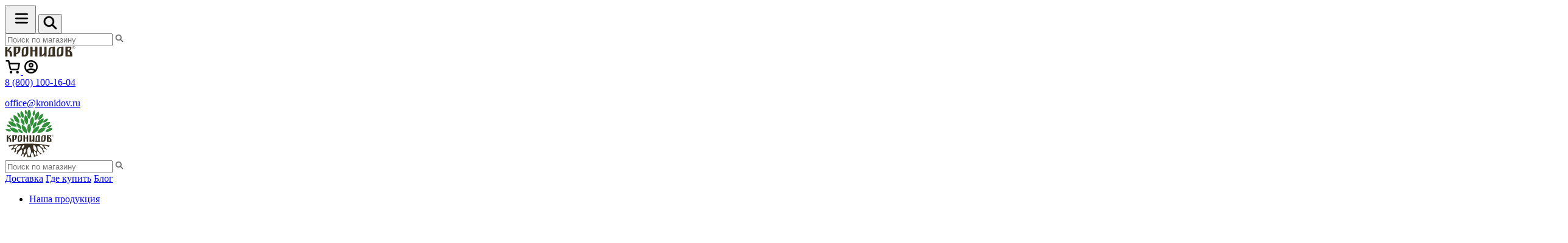

--- FILE ---
content_type: text/html; charset=utf-8
request_url: https://kronidov.ru/blog/month/2020-9
body_size: 48105
content:


<!DOCTYPE html>
<html lang="ru" dir="ltr" class="html-blog-page">
<head>
    <title>Блог</title>
    <meta http-equiv="Content-type" content="text/html;charset=UTF-8" />
    <meta name="description" content="Кронидов - компания по производству туристического питания в реторт-упаковках в поход, в дорогу, на природу, в поезд. 100% натуральная еда без консервантов. Срок хранения до 2 лет." />
    <meta name="keywords" content="Кронидов, Доставка, Готовые блюда, Домашняя кухня, Консервы, Консервация, Консервы Санкт-Петербург, Консервы СПБ, Тушенка, Говядина тушеная, тушенка свиная, свинина тушеная" />
    <meta name="viewport" content="width=device-width, initial-scale=1" />
    <meta name="yandex-verification" content="07e3eb4a7b03bdf8" /> <meta name="yandex-verification" content="363d3a8c4b2acf30" /> <meta name="google-site-verification" content="d6YuA3_r5d9HvXi9vKqnkJF_shc_9j1c7kZZrSj_TKU" /><meta name="facebook-domain-verification" content="i6u9e0buurm8rog92ey0vhxbzzew78" />

    
<link rel="preconnect" href="https://fonts.googleapis.com">
<link rel="preconnect" href="https://fonts.gstatic.com" crossorigin>


<!-- <link rel="stylesheet" type="text/css" href="//cdn.jsdelivr.net/npm/slick-carousel@1.8.1/slick/slick.css"/> -->





    <link rel="stylesheet" type="text/css" href="/css/BlogByMonth.Head.styles.css?v=BX8YXKn-W8NQVvxg64SfOGeP7-I" /><link rel="stylesheet" type="text/css" href="https://fonts.googleapis.com/css2?family=Montserrat:wght@400;450;500;550;600;700&display=swap" />
<link rel="stylesheet" type="text/css" href="https://cdn.jsdelivr.net/npm/swiper@10/swiper-bundle.min.css" />


    <script async src="/Plugins/FoxNetSoft.GoogleEnhancedEcommerce/Scripts/googleeehelper.js"></script>
<script>
window.dataLayer = window.dataLayer || [];
var GEE_productImpressions = GEE_productImpressions || [];
var GEE_productDetails = GEE_productDetails || [];
var GEE_cartproducts = GEE_cartproducts || [];
var GEE_wishlistproducts = GEE_wishlistproducts || [];
dataLayer.push({
'ecommerce': {
'currencyCode': 'RUB',
'impressions': GEE_productImpressions
}
});
</script>
<!-- Google Tag Manager -->
<script>(function(w,d,s,l,i){w[l]=w[l]||[];w[l].push({'gtm.start':
new Date().getTime(),event:'gtm.js'});var f=d.getElementsByTagName(s)[0],
j=d.createElement(s),dl=l!='dataLayer'?'&l='+l:'';j.async=true;j.src=
'https://www.googletagmanager.com/gtm.js?id='+i+dl;f.parentNode.insertBefore(j,f);
})(window,document,'script','dataLayer','GTM-KQDG7F3');</script>
<!-- End Google Tag Manager -->

<script>
(function(w, d, s, h, id) {
    w.roistatProjectId = id; w.roistatHost = h;
    var p = d.location.protocol == "https:" ? "https://" : "http://";
    var u = /^.*roistat_visit=[^;]+(.*)?$/.test(d.cookie) ? "/dist/module.js" : "/api/site/1.0/"+id+"/init?referrer="+encodeURIComponent(d.location.href);
    var js = d.createElement(s); js.charset="UTF-8"; js.async = 1; js.src = p+h+u; var js2 = d.getElementsByTagName(s)[0]; js2.parentNode.insertBefore(js, js2);
})(window, document, 'script', 'cloud.roistat.com', '5bf79b2345042e21a01d75a98e738179');
</script>
<script  type="text/javascript">(function(w, d, s, h) { w.roistatWithJivoSiteIntegrationWebHook = 'https://cloud.roistat.com/integration/webhook?key=36f0697280902ce0298b4a8f425c5b60';
var p = d.location.protocol == "https:" ? "https://" : "http://";
var u = "/static/marketplace/JivoSite/script.js";
var js = d.createElement(s); js.async = 1; js.src = p+h+u; var js2 = d.getElementsByTagName(s)[0]; js2.parentNode.insertBefore(js, js2);
})(window, document, 'script', 'cloud.roistat.com');
</script>
<script src="//code.jivo.ru/widget/f9J3gRlXaT" async></script

    
    
    
    
<link rel="icon" type="image/svg+xml" href="/Themes/kronidov/Content/img/favicon.svg">
<link rel="icon" type="image/png" sizes="192x192" href="/Themes/kronidov/Content/img/favicon-192x192.png">
    
    
</head>
<body>
    <!-- Google Tag Manager (noscript) -->
<noscript><iframe src="https://www.googletagmanager.com/ns.html?id=GTM-KQDG7F3" height="0" width="0" style="display:none;visibility:hidden"></iframe></noscript>
<!-- End Google Tag Manager (noscript) -->

<div class="ajax-loading-block-window" style="display: none">
</div>
<div id="dialog-notifications-success" title="Уведомление" style="display:none;">
</div>
<div id="dialog-notifications-error" title="Ошибка" style="display:none;">
</div>
<div id="dialog-notifications-warning" title="Предупреждение" style="display:none;">
</div>
<div id="bar-notification" class="bar-notification-container" data-close="Закрыть">
</div>

<!--[if lte IE 8]>
    <div style="clear:both;height:59px;text-align:center;position:relative;">
        <a href="http://www.microsoft.com/windows/internet-explorer/default.aspx" target="_blank">
            <img src="/Themes/kronidov/Content/images/ie_warning.jpg" height="42" width="820" alt="You are using an outdated browser. For a faster, safer browsing experience, upgrade for free today." />
        </a>
    </div>
<![endif]--><div class="master-wrapper-page">
    <div class="bg">
    
<div class="header">
    
    <div class="header__mobile">
        <div class="header__mobile-left">
            <button class="header__top-burger">
                <svg width="35" height="38" viewBox="0 0 35 38" fill="none" xmlns="http://www.w3.org/2000/svg">
                    <path d="M9.35894 11.3818C9.0856 11.6044 8.92397 11.9137 8.92397 12.2445C8.92397 12.5753 9.0856 12.8846 9.35894 13.1072C9.63143 13.3291 9.99552 13.4501 10.3703 13.4501H28.5184C28.8932 13.4501 29.2573 13.3291 29.5298 13.1072C29.8031 12.8846 29.9647 12.5753 29.9647 12.2445C29.9647 11.9137 29.8031 11.6044 29.5298 11.3818C29.2573 11.1599 28.8932 11.0389 28.5184 11.0389H10.3703C9.99552 11.0389 9.63143 11.1599 9.35894 11.3818ZM9.359 18.3484C9.08566 18.571 8.92403 18.8803 8.92403 19.2111C8.92403 19.542 9.08566 19.8513 9.359 20.0738C9.63149 20.2957 9.99558 20.4167 10.3703 20.4167H28.5185C28.8932 20.4167 29.2573 20.2957 29.5298 20.0738C29.8032 19.8513 29.9648 19.542 29.9648 19.2111C29.9648 18.8803 29.8032 18.571 29.5298 18.3484C29.2573 18.1265 28.8932 18.0056 28.5185 18.0056H10.3703C9.99558 18.0056 9.63149 18.1265 9.359 18.3484ZM9.359 25.3151C9.08566 25.5377 8.92403 25.847 8.92403 26.1778C8.92403 26.5086 9.08566 26.8179 9.359 27.0405C9.63149 27.2624 9.99558 27.3834 10.3703 27.3834H28.5185C28.8932 27.3834 29.2573 27.2624 29.5298 27.0405C29.8032 26.8179 29.9648 26.5086 29.9648 26.1778C29.9648 25.847 29.8032 25.5377 29.5298 25.3151C29.2573 25.0932 28.8932 24.9722 28.5185 24.9722H10.3703C9.99558 24.9722 9.63149 25.0932 9.359 25.3151Z"
                          fill="black" stroke="black" stroke-width="0.3" />
                </svg>

            </button>
            <button class="header__top-search">
                <svg width="23" height="23" viewBox="0 0 23 23" fill="none" xmlns="http://www.w3.org/2000/svg">
                    <path d="M21.8315 20.0509L21.8315 20.0508L16.3061 14.5253C17.5718 12.8199 18.162 10.7042 17.9606 8.58592C17.7537 6.40893 16.7252 4.39255 15.0843 2.94697C13.4435 1.5014 11.3136 0.735216 9.12796 0.804296C6.94229 0.873375 4.86504 1.77253 3.31877 3.31883C1.7725 4.86514 0.873374 6.94245 0.804296 9.12816C0.735218 11.3139 1.50138 13.4438 2.94692 15.0847C4.39246 16.7255 6.40879 17.7541 8.58573 17.961C10.7041 18.1624 12.8196 17.5712 14.5249 16.3054L20.0503 21.8309C20.0503 21.8309 20.0503 21.8309 20.0504 21.831C20.2864 22.0671 20.6066 22.1999 20.9405 22.2C21.2744 22.2001 21.5947 22.0676 21.8309 21.8315C22.0671 21.5955 22.1999 21.2753 22.2 20.9413C22.2001 20.6074 22.0676 20.2871 21.8315 20.0509ZM13.7135 13.7128C12.5696 14.8568 11.0181 15.4994 9.40039 15.4994C7.78265 15.4994 6.23117 14.8568 5.08725 13.7128C3.94333 12.5689 3.30068 11.0173 3.30068 9.39955C3.30068 7.78176 3.94333 6.23024 5.08725 5.08629C6.23117 3.94235 7.78265 3.29969 9.40039 3.29969C11.0181 3.29969 12.5696 3.94235 13.7135 5.08629C14.8574 6.23024 15.5001 7.78176 15.5001 9.39955C15.5001 11.0173 14.8574 12.5689 13.7135 13.7128Z"
                          fill="black" stroke="black" stroke-width="0.4" />
                </svg>
            </button>
             <form method="get" id="small-search-box-form" action="/search">
        <div class="header__top-menu-desk-search">
            <input type="text" oninput="onSearchSendsay()" class="search-box-text header__top-menu-desk-search-input" id="small-searchterms" autocomplete="off" name="q" placeholder="Поиск по магазину" aria-label="Поиск по магазину" />
            <svg class="header__top-menu-desk-search-icon" width="14" height="14" viewBox="0 0 14 14" fill="none" xmlns="http://www.w3.org/2000/svg">
                <path opacity="0.6"
                      d="M12.929 11.861L12.929 11.8609L9.79329 8.72519C10.5092 7.74792 10.8423 6.54043 10.7273 5.33143C10.6082 4.0784 10.0162 2.91781 9.0718 2.08576C8.12737 1.25371 6.90145 0.812712 5.64342 0.852473C4.38539 0.892234 3.18976 1.40977 2.29976 2.29979C1.40975 3.18982 0.892232 4.38548 0.852473 5.64354C0.812713 6.90159 1.2537 8.12755 2.08573 9.072C2.91775 10.0164 4.07832 10.6085 5.33132 10.7276C6.54034 10.8425 7.7478 10.5089 8.725 9.79291L11.8606 12.9286C11.8606 12.9286 11.8607 12.9286 11.8607 12.9287C12.0022 13.0703 12.1943 13.1499 12.3946 13.15C12.5948 13.1501 12.787 13.0706 12.9286 12.929C13.0703 12.7874 13.1499 12.5954 13.15 12.3951C13.1501 12.1948 13.0706 12.0027 12.929 11.861ZM8.23962 8.23921C7.59265 8.88619 6.71517 9.24967 5.80022 9.24967C4.88527 9.24967 4.00779 8.88619 3.36082 8.23921C2.71386 7.59222 2.35039 6.71472 2.35039 5.79974C2.35039 4.88477 2.71386 4.00726 3.36082 3.36028C4.00779 2.71329 4.88527 2.34982 5.80022 2.34982C6.71517 2.34982 7.59265 2.71329 8.23962 3.36028C8.88659 4.00726 9.25006 4.88477 9.25006 5.79974C9.25006 6.71472 8.88659 7.59222 8.23962 8.23921Z"
                      fill="black" stroke="black" stroke-width="0.3" />
            </svg>
            <span class="close"></span>
        </div>
            
            
</form>



        </div>
        <div class="header__mobile-logo">
            <a href="/">
                <svg width="116" height="17" viewBox="0 0 88 13" fill="none" xmlns="http://www.w3.org/2000/svg">
                <path d="M63.314 11.083H62.4916V0.660157H60.4551C56.4082 0.660157 54.5545 2.06934 54.5545 6.32226V11.0957H53.7451V12.9873H63.314V11.083ZM59.5674 11.083H56.7999C56.7999 9.34375 56.7999 6.65234 56.7999 6.63965C56.7999 3.87207 57.2046 2.27246 59.5674 2.09473V11.083ZM44.4895 12.9746C46.2911 12.9238 47.9098 12.3398 49.0978 11.248V12.9873H52.0219V0.660157H49.0978V6.7666C49.0978 9.16602 47.9751 10.6133 46.0561 11.0576V0.660157H43.1319V12.9873H44.4634L44.4895 12.9746ZM86.2507 0C85.2847 0 84.5014 0.761719 84.5014 1.70117C84.5014 2.64062 85.2847 3.40234 86.2507 3.40234C87.2167 3.40234 88 2.64062 88 1.70117C88 0.761719 87.2167 0 86.2507 0ZM86.2507 3.18652C85.4152 3.18652 84.7233 2.52637 84.7233 1.70117C84.7233 0.888672 85.4022 0.215823 86.2507 0.215823C87.0862 0.215823 87.7781 0.875977 87.7781 1.70117C87.7781 2.51367 87.0862 3.18652 86.2507 3.18652ZM73.2354 7.61719V0.660157H70.9117C66.8648 0.660157 65.0111 2.06934 65.0111 6.32226V12.9873H67.6873C71.4078 12.9873 73.2354 12.1748 73.2354 7.61719ZM67.2695 6.65234C67.2695 3.77051 67.7134 2.1709 70.3112 2.09473V7.64258C70.3112 9.72461 70.024 11.0576 67.2695 11.0703C67.2695 9.31836 67.2695 6.65234 67.2695 6.65234ZM80.8462 5.39551C82.3735 4.73535 83.2743 3.59277 83.2743 2.03125V0.660157H75.7027V12.9873H84.3186V10.3594C84.3317 7.41406 82.8826 5.97949 80.8462 5.39551ZM78.64 2.08203H81.3292C81.29 3.91016 80.4806 4.98926 78.64 5.07812V2.08203ZM81.4075 11.083H78.64V6.5127C80.7678 6.65234 81.3944 8.27734 81.3944 9.95312V11.083H81.4075ZM13.7202 10.0674C16.7097 9.78808 19.0986 7.61719 19.0986 4.3418V0.660157H10.796V12.9873H13.7202V10.0674ZM13.7202 2.08203H16.1745V4.74805C16.1745 7.26172 15.3912 8.42969 13.7202 8.64551V2.08203ZM5.67868 9.95312V12.9873H8.60288V9.94043C8.60288 6.71582 7.07551 5.56055 4.80403 5.21777L8.38095 0.67285H6.3314L2.9242 5.09082V0.67285H0V13H2.9242V6.55078C5.05207 6.57617 5.67868 8.22656 5.67868 9.95312ZM29.1114 7.61719V0.660157H26.7877C22.7408 0.660157 20.8871 2.06934 20.8871 6.32226V12.9873H23.5633C27.2838 12.9873 29.1114 12.1748 29.1114 7.61719ZM23.1455 6.65234C23.1455 3.77051 23.5894 2.1709 26.1872 2.09473V7.64258C26.1872 9.72461 25.9 11.0576 23.1455 11.0703C23.1455 9.31836 23.1455 6.65234 23.1455 6.65234ZM86.5118 1.71386C86.7207 1.63769 86.8904 1.45996 86.8904 1.20606C86.8904 1.05371 86.8251 0.914064 86.7337 0.825197C86.6032 0.710939 86.4204 0.660157 86.1463 0.660157C85.9635 0.660157 85.7807 0.67285 85.6371 0.698241V2.65332H85.8982V1.79004H86.1463C86.3812 1.80273 86.4987 1.9043 86.564 2.1709C86.6162 2.41211 86.6684 2.58985 86.6945 2.64063H86.9687C86.9295 2.56446 86.8773 2.37402 86.812 2.09473C86.7598 1.91699 86.6684 1.76465 86.5118 1.71386ZM86.1724 1.61231H85.8982V0.888673C85.9374 0.875977 86.0288 0.863281 86.1593 0.863281C86.4335 0.863281 86.6293 0.97754 86.6293 1.23145C86.6293 1.45996 86.4596 1.61231 86.1724 1.61231ZM34.5159 6.5127H37.5576V12.9873H40.4818V0.660157H37.5576V5.09082H34.5159V0.660157H31.5917V12.9873H34.5159V6.5127Z"
                      fill="#3A2F23" />
                </svg>
            </a>
        </div>
        <div class="header__mobile-right">
            <a href="/cart" class="header__top-menu-mobile-btn basket">
                <svg width="26" height="25" viewBox="0 0 26 25" viewBox="0 0 19 18" fill="none"
                     xmlns="http://www.w3.org/2000/svg">
                    <path d="M10.1 21.7392C10.6339 21.7392 11.0667 21.323 11.0667 20.8096C11.0667 20.2963 10.6339 19.8801 10.1 19.8801C9.56611 19.8801 9.1333 20.2963 9.1333 20.8096C9.1333 21.323 9.56611 21.7392 10.1 21.7392Z"
                          stroke="black" stroke-width="2.5" stroke-linecap="round" stroke-linejoin="round" />
                    <path d="M20.7338 21.7392C21.2677 21.7392 21.7005 21.323 21.7005 20.8096C21.7005 20.2963 21.2677 19.8801 20.7338 19.8801C20.1999 19.8801 19.7671 20.2963 19.7671 20.8096C19.7671 21.323 20.1999 21.7392 20.7338 21.7392Z"
                          stroke="black" stroke-width="2.5" stroke-linecap="round" stroke-linejoin="round" />
                    <path d="M2.36646 2.21924H6.23324L8.82398 14.6655C8.91238 15.0934 9.15451 15.4778 9.50797 15.7514C9.86143 16.025 10.3037 16.1703 10.7574 16.162H20.1537C20.6073 16.1703 21.0496 16.025 21.4031 15.7514C21.7565 15.4778 21.9987 15.0934 22.0871 14.6655L23.6338 6.86682H7.19993"
                          stroke="black" stroke-width="2.5" stroke-linecap="round" stroke-linejoin="round" />
                </svg>
                <span class="header__top-menu-mobile-cart-qty cart-qty"></span>
            </a>
            <a href="/customer/info" class="header__top-menu-mobile-btn profile login-btn">
                <svg width="26" height="26" viewBox="0 0 26 26" fill="none" xmlns="http://www.w3.org/2000/svg">
                    <path d="M13.0001 2.06663C6.96485 2.06663 2.06675 6.96473 2.06675 13C2.06675 19.0352 6.96485 23.9333 13.0001 23.9333C19.0353 23.9333 23.9334 19.0352 23.9334 13C23.9334 6.96473 19.0353 2.06663 13.0001 2.06663ZM7.78729 19.7768C7.90667 19.5801 8.13631 19.3752 8.45676 19.1755C8.81223 18.954 9.26723 18.7463 9.77383 18.5678C10.7876 18.2107 11.9951 17.975 13.0001 17.975C14.0051 17.975 15.2153 18.2107 16.2304 18.5678C16.7377 18.7463 17.193 18.954 17.5479 19.1755C17.8681 19.3753 18.0963 19.5801 18.2134 19.7763C16.7679 20.9017 14.962 21.5666 13.0001 21.5666C11.0384 21.5666 9.23276 20.9019 7.78729 19.7768ZM21.5668 13C21.5668 14.9037 20.9332 16.6543 19.8852 18.0724C19.0825 17.1603 17.7779 16.5515 16.4857 16.1676C15.1458 15.7696 13.8011 15.6083 13.0001 15.6083C12.1991 15.6083 10.8543 15.7696 9.51442 16.1676C8.22217 16.5515 6.9174 17.1605 6.11475 18.0727C5.02494 16.607 4.43478 14.8285 4.43341 12.9999C4.43346 8.27765 8.27784 4.43329 13.0001 4.43329C17.7224 4.43329 21.5668 8.27769 21.5668 13ZM13.0001 6.39996C10.8432 6.39996 9.10842 8.13473 9.10842 10.2916C9.10842 12.4485 10.8432 14.1833 13.0001 14.1833C15.157 14.1833 16.8918 12.4485 16.8918 10.2916C16.8918 8.13473 15.157 6.39996 13.0001 6.39996ZM13.0001 11.8166C12.1561 11.8166 11.4751 11.1356 11.4751 10.2916C11.4751 9.44769 12.1561 8.76663 13.0001 8.76663C13.844 8.76663 14.5251 9.44769 14.5251 10.2916C14.5251 11.1356 13.844 11.8166 13.0001 11.8166Z"
                          fill="black" stroke="black" stroke-width="0.2" />
                </svg>

            </a>
        </div>
    </div>
     
<div class="header-desktop">
    <div class="header-upper">
        <div class="header__top-contacts">
            <a class="header__top-phone" href="tel:+78001001604">8 (800) 100-16-04</a>
            <p></p>
            <a class="header__top-email" href="mailto:office@kronidov.ru">office@kronidov.ru</a>
        </div>
        <div class="logo">
            <a href="/">
    <svg width="81" height="81" alt="&#x41A;&#x440;&#x43E;&#x43D;&#x438;&#x434;&#x43E;&#x432;" viewBox="0 0 54 55" fill="none" xmlns="http://www.w3.org/2000/svg">
        <path d="M3.47979 41.1123C3.78951 41.6389 4.11472 42.1422 4.46316 42.6455C4.68771 42.4519 4.92774 42.266 5.19101 42.1034C6.36796 41.3678 7.69202 41.0891 8.97738 41.213C9.09352 41.2207 9.20192 41.2827 9.27161 41.3833C9.3413 41.4917 9.3413 41.6156 9.30259 41.724C8.86123 42.9319 8.03272 44.0082 6.85577 44.7516C6.68542 44.86 6.50733 44.9529 6.32924 45.0458C6.67768 45.4484 7.04161 45.8356 7.41327 46.215C8.3347 45.3478 9.46519 44.829 10.6421 44.6587C10.7583 44.6432 10.8744 44.6741 10.9673 44.7593C11.0603 44.8445 11.0912 44.9684 11.0758 45.0845C10.9519 46.2382 10.495 47.361 9.69748 48.3056C9.96849 48.5225 10.2472 48.7393 10.526 48.9483C10.5415 48.9328 10.5492 48.9096 10.5647 48.8941C11.1842 48.0579 12.0359 47.5081 12.9651 47.2448C13.0502 47.2216 13.1432 47.2294 13.2128 47.2836C13.2903 47.3378 13.329 47.4229 13.329 47.5081C13.3445 48.4605 13.0657 49.4284 12.4618 50.2569C12.8179 50.4737 13.1819 50.6905 13.5458 50.8918C13.6852 50.404 13.871 49.924 14.111 49.4516C14.9628 47.7559 16.3256 46.486 17.9206 45.7272C18.06 45.6575 18.2304 45.6498 18.3852 45.7272C18.5401 45.8046 18.633 45.944 18.664 46.1066C19.0047 47.8333 18.7879 49.6839 17.9361 51.3797C17.7193 51.8055 17.4715 52.2082 17.2005 52.5721C17.487 52.6805 17.7658 52.7812 18.06 52.8741C18.091 52.7502 18.122 52.634 18.1607 52.5101C18.4781 51.5655 19.0976 50.8067 19.8641 50.2879C19.9338 50.2414 20.019 50.2259 20.1042 50.2492C20.1894 50.2801 20.2513 50.3421 20.2745 50.4273C20.5765 51.3022 20.6075 52.2778 20.29 53.2225C20.259 53.3077 20.2281 53.3929 20.1894 53.478C20.5997 53.5787 21.0179 53.6639 21.4437 53.749C21.707 52.4869 22.3419 51.3874 23.2324 50.5589C23.3176 50.4815 23.4337 50.435 23.5576 50.4582C23.6815 50.4815 23.7821 50.5589 23.8286 50.6595C24.3939 51.6971 24.6494 52.905 24.5177 54.1594C25.1759 54.2059 25.8341 54.2368 26.5077 54.2368C27.4137 54.2368 28.3119 54.1904 29.1946 54.1052C28.97 53.6251 28.8074 53.1064 28.7145 52.5566C28.4899 51.1861 28.7455 49.8543 29.3572 48.7238C29.4114 48.6231 29.5043 48.5457 29.6282 48.5225C29.7521 48.4992 29.8682 48.5457 29.9534 48.6231C30.898 49.4981 31.5717 50.6828 31.7962 52.0456C31.8892 52.6108 31.8969 53.1606 31.835 53.7026C33.3216 53.4006 34.7696 52.9747 36.1556 52.4405C36.024 52.2159 35.9078 51.9914 35.8072 51.7436C35.2729 50.466 35.2109 49.1032 35.5516 47.8643C35.5826 47.7481 35.66 47.6552 35.7684 47.601C35.8846 47.5546 36.0085 47.5701 36.1091 47.6243C37.2319 48.2592 38.1533 49.2503 38.6876 50.5357C38.7805 50.7447 38.8502 50.9615 38.9121 51.1783C39.4851 50.8764 40.0504 50.5511 40.6001 50.2104C39.2451 49.6065 38.0372 48.6309 37.139 47.3145C36.0782 45.7427 35.6291 43.9308 35.7452 42.1731C35.753 42.0183 35.8304 41.8634 35.9698 41.7627C36.1091 41.6698 36.2795 41.6543 36.4343 41.7085C38.1068 42.2583 39.6245 43.3423 40.6853 44.9142C41.5835 46.2382 42.0326 47.7249 42.0945 49.2116C42.652 48.8167 43.1863 48.3908 43.7051 47.9495C42.7527 47.0435 42.1565 45.8898 41.9397 44.6819C41.9165 44.5657 41.9474 44.4496 42.0248 44.3567C42.11 44.2638 42.2262 44.225 42.3423 44.2328C43.6277 44.3257 44.8898 44.829 45.9196 45.7582C45.9351 45.7737 45.9506 45.7969 45.9738 45.8124C46.1287 45.6498 46.2835 45.4794 46.4384 45.3091C46.1906 45.1697 45.9583 45.0148 45.726 44.8445C44.6265 44.0005 43.9064 42.8468 43.5812 41.6001C43.5502 41.4917 43.5657 41.3678 43.6432 41.2672C43.7206 41.1665 43.8367 41.1201 43.9529 41.1201C45.2382 41.1123 46.5391 41.5227 47.6386 42.3667C47.8786 42.5525 48.1032 42.7616 48.3122 42.9707C48.7458 42.3667 49.1485 41.7473 49.5279 41.1046C42.7682 39.7728 34.9012 39.0062 26.5077 39.0062C18.1065 39.0139 10.2395 39.7805 3.47979 41.1123ZM9.55811 44.3102C9.47293 44.3102 9.3955 44.2792 9.33356 44.2096C9.27936 44.1399 9.26387 44.0547 9.2871 43.9695C9.49616 43.0636 9.99946 42.2273 10.7815 41.6001C11.5558 40.9729 12.485 40.6632 13.4064 40.64C13.4916 40.64 13.5768 40.671 13.631 40.7407C13.6852 40.8103 13.7007 40.9033 13.6774 40.9807C13.4606 41.8789 12.9651 42.7229 12.1908 43.3501C11.4164 43.985 10.4873 44.2947 9.55811 44.3102ZM15.5667 45.069C14.6376 46.0989 13.4296 46.7261 12.1598 46.9506C12.0514 46.9738 11.9275 46.9429 11.8346 46.8654C11.7417 46.7803 11.7029 46.6641 11.7107 46.548C11.8113 45.2626 12.3146 44.0005 13.2438 42.9707C14.173 41.9408 15.3809 41.3136 16.643 41.0891C16.7592 41.0659 16.8753 41.0968 16.9682 41.1743C17.0612 41.2594 17.0999 41.3756 17.0921 41.4917C17.007 42.7848 16.4959 44.047 15.5667 45.069ZM18.6407 44.5735C18.5711 44.5967 18.4936 44.589 18.4317 44.5503C18.3697 44.5115 18.331 44.4418 18.3233 44.3722C18.2536 43.5746 18.4317 42.7539 18.904 42.026C19.3686 41.2982 20.0422 40.7949 20.7933 40.5238C20.863 40.5006 20.9404 40.5006 21.0024 40.5471C21.0643 40.5858 21.103 40.6555 21.1108 40.7329C21.1805 41.5304 21.0024 42.3512 20.5301 43.0791C20.0655 43.7992 19.3918 44.3025 18.6407 44.5735ZM22.7833 47.6165C22.52 48.6231 21.9316 49.4516 21.165 50.0401C21.0953 50.0943 21.0101 50.1175 20.9172 50.0943C20.8243 50.0711 20.7623 50.0091 20.7314 49.924C20.3597 49.0335 20.259 48.0192 20.5301 47.0126C20.7933 46.0059 21.3818 45.1774 22.1484 44.589C22.218 44.5348 22.3032 44.5115 22.3961 44.5348C22.4891 44.558 22.551 44.6277 22.582 44.7051C22.9536 45.6033 23.0466 46.6099 22.7833 47.6165ZM38.6024 40.5626C38.6566 40.4851 38.734 40.4464 38.8192 40.4464C39.7406 40.3922 40.693 40.6245 41.5138 41.1898C42.3423 41.755 42.9076 42.5525 43.1941 43.4352C43.2173 43.5127 43.2095 43.6056 43.1631 43.6753C43.1166 43.745 43.0315 43.7914 42.954 43.7914C42.0326 43.8456 41.0802 43.6133 40.2517 43.0481C39.4309 42.4829 38.8579 41.6853 38.5792 40.8103C38.5405 40.7252 38.5482 40.6323 38.6024 40.5626ZM34.4908 52.3475C34.4676 52.425 34.4134 52.4947 34.3282 52.5256C34.2431 52.5566 34.1579 52.5411 34.0882 52.5024C33.2984 52.0223 32.648 51.2867 32.2918 50.3576C31.9356 49.4284 31.9201 48.445 32.1911 47.5623C32.2144 47.4849 32.2686 47.4152 32.3537 47.3765C32.4389 47.3455 32.5241 47.361 32.5938 47.3997C33.3836 47.8798 34.034 48.6154 34.3902 49.5445C34.7464 50.4815 34.7618 51.4648 34.4908 52.3475ZM31.3549 40.7716C31.3859 40.6555 31.4633 40.5626 31.5794 40.5161C31.6956 40.4696 31.8195 40.4851 31.9201 40.5471C33.0274 41.213 33.9256 42.2273 34.4289 43.5204C34.9322 44.8135 34.9554 46.1763 34.5915 47.4074C34.5605 47.5159 34.4831 47.6165 34.3669 47.6552C34.2508 47.7017 34.1269 47.6862 34.034 47.6243C32.9267 46.9583 32.0285 45.944 31.5252 44.6509C31.0064 43.3656 30.9832 42.0028 31.3549 40.7716ZM26.9181 42.9165C28.0021 44.3102 28.6448 46.0602 28.6448 47.9572C28.6448 49.862 28.0021 51.6042 26.9181 52.998C26.8252 53.1218 26.6781 53.207 26.5077 53.207C26.3374 53.207 26.1902 53.1218 26.0973 52.998C25.0133 51.6042 24.3706 49.8543 24.3706 47.9572C24.3706 46.0602 25.0133 44.3102 26.0973 42.9165C26.1902 42.7848 26.3374 42.7074 26.5077 42.7074C26.6703 42.7074 26.8252 42.7926 26.9181 42.9165ZM39.0515 35.8238H38.5637V29.4667H37.3558C34.9554 29.4667 33.8559 30.3262 33.8559 32.9201V35.8315H33.3758V36.9853H39.0515V35.8238ZM36.8292 35.8238H35.1877C35.1877 34.763 35.1877 33.1215 35.1877 33.1137C35.1877 31.4257 35.4277 30.4501 36.8292 30.3417V35.8238ZM27.886 36.9775C28.9545 36.9465 29.9147 36.5904 30.6193 35.9245V36.9853H32.3537V29.4667H30.6193V33.1912C30.6193 34.6546 29.9534 35.5373 28.8152 35.8083V29.4667H27.0807V36.9853H27.8705L27.886 36.9775ZM52.6561 29.0641C52.0831 29.0641 51.6185 29.5287 51.6185 30.1017C51.6185 30.6746 52.0831 31.1392 52.6561 31.1392C53.2291 31.1392 53.6937 30.6746 53.6937 30.1017C53.6937 29.5287 53.2291 29.0641 52.6561 29.0641ZM52.6561 31.0076C52.1605 31.0076 51.7502 30.605 51.7502 30.1017C51.7502 29.6061 52.1528 29.1957 52.6561 29.1957C53.1517 29.1957 53.562 29.5984 53.562 30.1017C53.562 30.5972 53.1517 31.0076 52.6561 31.0076ZM44.9362 33.7099V29.4667H43.558C41.1576 29.4667 40.0581 30.3262 40.0581 32.9201V36.9853H41.6454C43.8522 36.9853 44.9362 36.4897 44.9362 33.7099ZM41.3977 33.1215C41.3977 31.3638 41.6609 30.3882 43.2018 30.3417V33.7254C43.2018 34.9953 43.0315 35.8083 41.3977 35.8161C41.3977 34.7475 41.3977 33.1215 41.3977 33.1215ZM49.4505 32.3549C50.3564 31.9523 50.8907 31.2554 50.8907 30.303V29.4667H46.3997V36.9853H51.5101V35.3824C51.5179 33.586 50.6584 32.7111 49.4505 32.3549ZM48.1419 30.334H49.737C49.7137 31.449 49.2337 32.1071 48.1419 32.1613V30.334ZM49.7834 35.8238H48.1419V33.0363C49.404 33.1215 49.7757 34.1126 49.7757 35.1347V35.8238H49.7834ZM9.63554 35.2044C11.4087 35.034 12.8257 33.7099 12.8257 31.7122V29.4667H7.90109V36.9853H9.63554V35.2044ZM9.63554 30.334H11.0912V31.96C11.0912 33.4931 10.6267 34.2055 9.63554 34.3371V30.334ZM4.8658 35.1347V36.9853H6.60025V35.1269C6.60025 33.1602 5.69431 32.4556 4.34701 32.2465L6.46862 29.4745H5.25295L3.23201 32.1691V29.4745H1.49756V36.993H3.23201V33.0595C4.49413 33.075 4.8658 34.0816 4.8658 35.1347ZM18.7646 33.7099V29.4667H17.3864C14.986 29.4667 13.8865 30.3262 13.8865 32.9201V36.9853H15.4738C17.6806 36.9853 18.7646 36.4897 18.7646 33.7099ZM15.226 33.1215C15.226 31.3638 15.4893 30.3882 17.0302 30.3417V33.7254C17.0302 34.9953 16.8598 35.8083 15.226 35.8161C15.226 34.7475 15.226 33.1215 15.226 33.1215ZM52.811 30.1094C52.9349 30.0629 53.0355 29.9545 53.0355 29.7997C53.0355 29.7068 52.9968 29.6216 52.9426 29.5674C52.8652 29.4977 52.7568 29.4667 52.5942 29.4667C52.4858 29.4667 52.3773 29.4745 52.2922 29.49V30.6824H52.447V30.1559H52.5942C52.7335 30.1636 52.8032 30.2255 52.8419 30.3882C52.8729 30.5353 52.9039 30.6437 52.9194 30.6746H53.082C53.0587 30.6282 53.0278 30.512 52.9891 30.3417C52.9581 30.2333 52.9039 30.1404 52.811 30.1094ZM52.6096 30.0475H52.447V29.6061C52.4703 29.5984 52.5245 29.5906 52.6019 29.5906C52.7645 29.5906 52.8807 29.6603 52.8807 29.8152C52.8807 29.9545 52.78 30.0475 52.6096 30.0475ZM21.9703 33.0363H23.7744V36.9853H25.5089V29.4667H23.7744V32.1691H21.9703V29.4667H20.2358V36.9853H21.9703V33.0363Z" fill="#3A2F23"></path>
        <path d="M28.6448 6.29173C28.6448 4.15464 27.8318 2.21112 26.5 0.747681C25.1682 2.21112 24.3629 4.15464 24.3629 6.29173C24.3629 8.42882 25.1759 10.3723 26.5 11.8358C27.8318 10.3723 28.6448 8.42882 28.6448 6.29173ZM30.4412 8.63788C28.9313 9.91549 27.8705 11.7351 27.5918 13.849C27.313 15.9628 27.8628 17.9993 28.9855 19.6253C30.4954 18.3477 31.5562 16.5281 31.835 14.4142C32.1137 12.3004 31.564 10.2639 30.4412 8.63788ZM32.9965 13.2295C34.7851 12.3855 36.2795 10.8989 37.0925 8.93212C37.9056 6.95763 37.9056 4.85151 37.2397 2.99317C35.451 3.83717 33.9566 5.32384 33.1436 7.29058C32.3306 9.26507 32.3306 11.3712 32.9965 13.2295ZM24.3629 21.956C24.3629 24.0931 25.1759 26.0366 26.5 27.5C27.8318 26.0366 28.6448 24.0931 28.6448 21.956C28.6448 19.8189 27.8318 17.8754 26.5 16.4119C25.1759 17.8754 24.3629 19.8189 24.3629 21.956ZM24.1384 17.8521C25.2224 16.1951 25.718 14.151 25.385 12.0448C25.0521 9.93872 23.9448 8.14232 22.4039 6.90343C21.3199 8.56045 20.8243 10.6046 21.1573 12.7107C21.4902 14.8169 22.5898 16.6133 24.1384 17.8521ZM15.6132 16.1409C15.861 14.1742 15.4042 12.1223 14.173 10.3801C12.9419 8.63788 11.161 7.51513 9.23294 7.08152C8.98516 9.04052 9.442 11.1002 10.6732 12.8424C11.9043 14.5846 13.6852 15.7073 15.6132 16.1409ZM35.1336 18.8123C37.108 18.7194 39.0593 17.9141 40.5692 16.4042C42.0791 14.8943 42.8766 12.9508 42.9773 10.9685C41.0028 11.0615 39.0516 11.8667 37.5416 13.3766C36.0317 14.8865 35.2265 16.8301 35.1336 18.8123ZM32.4312 22.0257C30.9213 23.5356 30.1238 25.4791 30.0231 27.4613C31.9976 27.3684 33.9489 26.5631 35.4588 25.0532C36.9687 23.5433 37.7662 21.5998 37.8669 19.6176C35.8924 19.7105 33.9411 20.5158 32.4312 22.0257ZM40.4918 20.4383C42.412 20.9029 44.5104 20.6784 46.3765 19.6485C48.2503 18.6265 49.5589 16.9772 50.2093 15.1034C48.2891 14.6388 46.1907 14.8633 44.3168 15.8931C42.4508 16.923 41.1344 18.5723 40.4918 20.4383ZM10.9829 22.0489C9.06259 21.112 6.96422 20.9958 5.05942 21.5456C5.79501 23.3807 7.18877 24.9603 9.10131 25.8972C11.0216 26.8341 13.12 26.9503 15.0248 26.4005C14.2969 24.5654 12.9032 22.9858 10.9829 22.0489ZM18.4317 17.8831C18.0136 19.8189 18.2846 21.9018 19.3531 23.7524C20.4217 25.603 22.0942 26.8806 23.9758 27.4768C24.3939 25.541 24.1229 23.4581 23.0543 21.6075C21.9935 19.7647 20.321 18.4871 18.4317 17.8831ZM6.94099 18.9594C8.78384 20.0357 10.8745 20.3144 12.8102 19.8963C12.214 18.007 10.9442 16.3268 9.10131 15.2582C7.25845 14.1819 5.16782 13.9032 3.23205 14.3213C3.82827 16.2029 5.09813 17.8831 6.94099 18.9594ZM39.2684 22.1883C37.4487 23.3033 36.2176 25.0068 35.6601 26.9116C37.6036 27.2832 39.6865 26.958 41.5061 25.843C43.3257 24.728 44.5569 23.0245 45.1144 21.1197C43.1709 20.7481 41.088 21.0733 39.2684 22.1883ZM48.0335 22.196C46.5004 22.8542 45.3467 24.0389 44.7117 25.4481C46.1752 25.9514 47.8245 25.9359 49.3576 25.2778C50.8907 24.6196 52.0367 23.4349 52.6794 22.0257C51.2159 21.5146 49.5667 21.5301 48.0335 22.196ZM31.1691 17.6199C30.449 19.1298 30.3638 20.7713 30.8052 22.258C32.2376 21.6772 33.4688 20.5777 34.1966 19.0678C34.9167 17.5579 35.0019 15.9164 34.5606 14.4297C33.1203 15.0104 31.8892 16.11 31.1691 17.6199ZM12.3921 15.8312C12.276 17.3721 12.7173 18.9671 13.7472 20.2835C14.777 21.5998 16.2172 22.4051 17.7426 22.6683C17.8587 21.1275 17.4174 19.5324 16.3875 18.2161C15.35 16.8997 13.9175 16.0945 12.3921 15.8312ZM19.9339 10.6356C20.6153 9.24184 20.8011 7.60805 20.3365 5.99749C19.8719 4.39467 18.8344 3.10932 17.518 2.2963C16.8366 3.69005 16.6508 5.32384 17.1154 6.9344C17.5877 8.54496 18.6176 9.83031 19.9339 10.6356ZM17.4638 10.6201C17.0147 12.099 17.0844 13.7483 17.8045 15.2582C18.5169 16.7681 19.7403 17.8754 21.1728 18.4638C21.6219 16.9849 21.5522 15.3356 20.8321 13.8257C20.1197 12.3158 18.8963 11.2086 17.4638 10.6201ZM36.6744 12.5404C38.2076 12.3004 39.6555 11.5106 40.7008 10.2097C41.7461 8.90889 42.2107 7.32156 42.1178 5.78068C40.5847 6.02072 39.1367 6.81051 38.0914 8.11135C37.0383 9.41219 36.5815 10.9995 36.6744 12.5404ZM46.7017 21.383C47.6928 21.6308 48.7769 21.5224 49.7525 21.0036C50.7281 20.4848 51.4173 19.6408 51.7579 18.6729C50.7668 18.4251 49.6828 18.5258 48.7072 19.0523C47.7315 19.5711 47.0424 20.4151 46.7017 21.383ZM3.58049 20.2835C4.5716 20.7635 5.66338 20.8255 6.63901 20.5313C6.2596 19.5789 5.53175 18.7658 4.54063 18.2858C3.54952 17.8057 2.45774 17.7437 1.48211 18.038C1.86153 18.9904 2.58163 19.8034 3.58049 20.2835ZM23.2479 6.72534C23.8209 5.88134 24.0997 4.82828 23.9448 3.72877C23.7899 2.63699 23.2324 1.70008 22.4426 1.04966C21.8697 1.89366 21.5909 2.94672 21.7535 4.04623C21.9084 5.13801 22.4659 6.07492 23.2479 6.72534ZM7.04939 13.5315C7.88564 14.2516 8.92322 14.5846 9.9453 14.5536C9.81367 13.5393 9.32586 12.5636 8.48186 11.8513C7.64561 11.1389 6.60804 10.7982 5.58595 10.8292C5.71758 11.8435 6.2054 12.8114 7.04939 13.5315ZM45.7029 14.3445C46.7791 13.5392 47.4528 12.3933 47.6851 11.1699C46.4462 11.0537 45.1608 11.3789 44.0846 12.1842C43.0083 12.9895 42.3346 14.1355 42.1023 15.3589C43.3412 15.4828 44.6266 15.1498 45.7029 14.3445ZM3.8515 22.7148C2.5584 22.3431 1.24208 22.498 0.127075 23.0478C0.785237 24.1086 1.81507 24.9371 3.10816 25.3087C4.40126 25.6804 5.71758 25.5255 6.83258 24.9758C6.17442 23.915 5.13685 23.0865 3.8515 22.7148ZM17.8045 24.0156C16.7824 23.1484 15.5203 22.738 14.2737 22.7845C14.4363 24.0234 15.0325 25.2003 16.0546 26.0753C17.0767 26.9425 18.3388 27.3529 19.5854 27.3064C19.4228 26.0676 18.8266 24.8906 17.8045 24.0156ZM33.2055 5.16898C33.5075 3.8604 33.283 2.55182 32.6712 1.46779C31.6492 2.18015 30.8749 3.25644 30.5729 4.56502C30.2709 5.8736 30.4954 7.18218 31.1072 8.26621C32.137 7.56159 32.9035 6.47756 33.2055 5.16898ZM16.8057 10.2717C17.1231 9.06375 17.007 7.74743 16.3875 6.55499C15.7681 5.36256 14.746 4.51082 13.5768 4.08495C13.2593 5.29287 13.3755 6.60919 13.9949 7.80163C14.6221 8.99406 15.6365 9.8458 16.8057 10.2717Z" fill="#30903A"></path>
    </svg>
</a>
        </div>
        <div class="header__top-menu__right">
            <form method="get" id="small-search-box-form" action="/search">
        <div class="header__top-menu-desk-search">
            <input type="text" oninput="onSearchSendsay()" class="search-box-text header__top-menu-desk-search-input" id="small-searchterms" autocomplete="off" name="q" placeholder="Поиск по магазину" aria-label="Поиск по магазину" />
            <svg class="header__top-menu-desk-search-icon" width="14" height="14" viewBox="0 0 14 14" fill="none" xmlns="http://www.w3.org/2000/svg">
                <path opacity="0.6"
                      d="M12.929 11.861L12.929 11.8609L9.79329 8.72519C10.5092 7.74792 10.8423 6.54043 10.7273 5.33143C10.6082 4.0784 10.0162 2.91781 9.0718 2.08576C8.12737 1.25371 6.90145 0.812712 5.64342 0.852473C4.38539 0.892234 3.18976 1.40977 2.29976 2.29979C1.40975 3.18982 0.892232 4.38548 0.852473 5.64354C0.812713 6.90159 1.2537 8.12755 2.08573 9.072C2.91775 10.0164 4.07832 10.6085 5.33132 10.7276C6.54034 10.8425 7.7478 10.5089 8.725 9.79291L11.8606 12.9286C11.8606 12.9286 11.8607 12.9286 11.8607 12.9287C12.0022 13.0703 12.1943 13.1499 12.3946 13.15C12.5948 13.1501 12.787 13.0706 12.9286 12.929C13.0703 12.7874 13.1499 12.5954 13.15 12.3951C13.1501 12.1948 13.0706 12.0027 12.929 11.861ZM8.23962 8.23921C7.59265 8.88619 6.71517 9.24967 5.80022 9.24967C4.88527 9.24967 4.00779 8.88619 3.36082 8.23921C2.71386 7.59222 2.35039 6.71472 2.35039 5.79974C2.35039 4.88477 2.71386 4.00726 3.36082 3.36028C4.00779 2.71329 4.88527 2.34982 5.80022 2.34982C6.71517 2.34982 7.59265 2.71329 8.23962 3.36028C8.88659 4.00726 9.25006 4.88477 9.25006 5.79974C9.25006 6.71472 8.88659 7.59222 8.23962 8.23921Z"
                      fill="black" stroke="black" stroke-width="0.3" />
            </svg>
            <span class="close"></span>
        </div>
            
            
</form>



            <div class="header__top-menu-desk-links">
                <a href="/shipping">Доставка</a>
                <a href="/shops">Где купить</a>
                <a href="/blog">Блог</a>
            </div>
        </div>
    </div>
    <div class="header-lower">
        <ul class="header__nav-list notmobile">
            
        <li>
            <a href="/allgoods">
                &#x41D;&#x430;&#x448;&#x430; &#x43F;&#x440;&#x43E;&#x434;&#x443;&#x43A;&#x446;&#x438;&#x44F;
            </a>
                    <div class="sublist-toggle"><svg class="arrow" viewBox="0 0 24 24"><path d="M7.41,8.58L12,13.17L16.59,8.58L18,10L12,16L6,10L7.41,8.58Z"></path></svg></div>
                    <ul class="sublist first-level">
        <li>
            <a href="/sublimirovannye-produkty">
                &#x421;&#x443;&#x431;&#x43B;&#x438;&#x43C;&#x438;&#x440;&#x43E;&#x432;&#x430;&#x43D;&#x43D;&#x44B;&#x435; &#x43F;&#x440;&#x43E;&#x434;&#x443;&#x43A;&#x442;&#x44B;
            </a>
                    <div class="sublist-toggle"><svg class="arrow" viewBox="0 0 24 24"><path d="M7.41,8.58L12,13.17L16.59,8.58L18,10L12,16L6,10L7.41,8.58Z"></path></svg></div>
                    <ul class="sublist first-level">
        <li>
            <a href="/sublimirovannyj-jogurt">
                &#x421;&#x443;&#x431;&#x43B;&#x438;&#x43C;&#x438;&#x440;&#x43E;&#x432;&#x430;&#x43D;&#x43D;&#x44B;&#x439; &#x439;&#x43E;&#x433;&#x443;&#x440;&#x442;
            </a>
        <li>
            <a href="/sublimirovannye-blyuda">
                &#x421;&#x443;&#x431;&#x43B;&#x438;&#x43C;&#x438;&#x440;&#x43E;&#x432;&#x430;&#x43D;&#x43D;&#x44B;&#x435; &#x431;&#x43B;&#x44E;&#x434;&#x430;
            </a>
        <li>
            <a href="/sublimirovannoe-myaso">
                C&#x443;&#x431;&#x43B;&#x438;&#x43C;&#x438;&#x440;&#x43E;&#x432;&#x430;&#x43D;&#x43D;&#x43E;&#x435; &#x43C;&#x44F;&#x441;&#x43E;
            </a>
        <li>
            <a href="/sublimirovannoe-morozhenoe">
                &#x421;&#x443;&#x431;&#x43B;&#x438;&#x43C;&#x438;&#x440;&#x43E;&#x432;&#x430;&#x43D;&#x43D;&#x43E;&#x435; &#x43C;&#x43E;&#x440;&#x43E;&#x436;&#x435;&#x43D;&#x43E;&#x435;
            </a>
        <li>
            <a href="/sublimirovannie-yagody">
                &#x421;&#x443;&#x431;&#x43B;&#x438;&#x43C;&#x438;&#x440;&#x43E;&#x432;&#x430;&#x43D;&#x43D;&#x44B;&#x435; &#x44F;&#x433;&#x43E;&#x434;&#x44B;
            </a>
                    </ul>
        </li>
        <li>
            <a href="/nabory-gotovyh-blyud">
                &#x41D;&#x430;&#x431;&#x43E;&#x440;&#x44B; &#x433;&#x43E;&#x442;&#x43E;&#x432;&#x44B;&#x445; &#x431;&#x43B;&#x44E;&#x434;
            </a>
        </li>
        <li>
            <a href="/stew-meat">
                &#x422;&#x443;&#x448;&#x451;&#x43D;&#x43E;&#x435; &#x43C;&#x44F;&#x441;&#x43E;
            </a>
                    <div class="sublist-toggle"><svg class="arrow" viewBox="0 0 24 24"><path d="M7.41,8.58L12,13.17L16.59,8.58L18,10L12,16L6,10L7.41,8.58Z"></path></svg></div>
                    <ul class="sublist first-level">
        <li>
            <a href="/tushenka-govyadina">
                &#x422;&#x443;&#x448;&#x435;&#x43D;&#x43A;&#x430; &#x438;&#x437; &#x433;&#x43E;&#x432;&#x44F;&#x434;&#x438;&#x43D;&#x44B;
            </a>
        <li>
            <a href="/tushenka-svinina">
                &#x422;&#x443;&#x448;&#x435;&#x43D;&#x43A;&#x430; &#x438;&#x437; &#x441;&#x432;&#x438;&#x43D;&#x438;&#x43D;&#x44B;
            </a>
        <li>
            <a href="/tushenka-iz-maysa-pticy">
                &#x422;&#x443;&#x448;&#x435;&#x43D;&#x43A;&#x430; &#x438;&#x437; &#x43F;&#x442;&#x438;&#x446;&#x44B;
            </a>
        <li>
            <a href="/myasnie-zapravki">
                &#x41C;&#x44F;&#x441;&#x43D;&#x44B;&#x435; &#x437;&#x430;&#x43F;&#x440;&#x430;&#x432;&#x43A;&#x438;
            </a>
                    </ul>
        </li>
        <li>
            <a href="/gotovye-blyuda">
                &#x413;&#x43E;&#x442;&#x43E;&#x432;&#x44B;&#x435; &#x431;&#x43B;&#x44E;&#x434;&#x430;
            </a>
                    <div class="sublist-toggle"><svg class="arrow" viewBox="0 0 24 24"><path d="M7.41,8.58L12,13.17L16.59,8.58L18,10L12,16L6,10L7.41,8.58Z"></path></svg></div>
                    <ul class="sublist first-level">
        <li>
            <a href="/vtorye-bluda-s-myasom">
                &#x412;&#x442;&#x43E;&#x440;&#x44B;&#x435; &#x431;&#x43B;&#x44E;&#x434;&#x430; &#x441; &#x43C;&#x44F;&#x441;&#x43E;&#x43C;
            </a>
        <li>
            <a href="/gotovye-supy">
                &#x413;&#x43E;&#x442;&#x43E;&#x432;&#x44B;&#x435; &#x441;&#x443;&#x43F;&#x44B;
            </a>
        <li>
            <a href="/gotovie-zavtraki">
                &#x417;&#x430;&#x432;&#x442;&#x440;&#x430;&#x43A;&#x438;
            </a>
        <li>
            <a href="/konservy-ovoschi">
                &#x41A;&#x43E;&#x43D;&#x441;&#x435;&#x440;&#x432;&#x438;&#x440;&#x43E;&#x432;&#x430;&#x43D;&#x43D;&#x44B;&#x435; &#x43E;&#x432;&#x43E;&#x449;&#x438;
            </a>
        <li>
            <a href="/vegetarianskie-bluda-bez-myasa">
                &#x412;&#x435;&#x433;&#x435;&#x442;&#x430;&#x440;&#x438;&#x430;&#x43D;&#x441;&#x43A;&#x438;&#x435; &#x431;&#x43B;&#x44E;&#x434;&#x430;
            </a>
        <li>
            <a href="/pashtety-myasnye-i-ovoshhnye-zakuski">
                &#x41F;&#x430;&#x448;&#x442;&#x435;&#x442;&#x44B; &#x438; &#x437;&#x430;&#x43A;&#x443;&#x441;&#x43A;&#x438;
            </a>
                    </ul>
        </li>
        <li>
            <a href="/vyalenoe-myaso-sushenoe">
                &#x421;&#x443;&#x448;&#x435;&#x43D;&#x43E;&#x435; &#x43C;&#x44F;&#x441;&#x43E;
            </a>
        </li>
        <li>
            <a href="/razogrev">
                &#x41D;&#x430;&#x433;&#x440;&#x435;&#x432;&#x430;&#x442;&#x435;&#x43B;&#x438;
            </a>
        </li>
        <li>
            <a href="/irp-suhpayki">
                &#x418;&#x420;&#x41F; &#x438; &#x43A;&#x43E;&#x43C;&#x43F;&#x43B;&#x435;&#x43A;&#x442;&#x443;&#x44E;&#x449;&#x438;&#x435;
            </a>
        </li>
                    </ul>
        </li>

            <li><a href="/stew-meat">Тушёное мясо</a></li>
            <li><a href="/gotovye-blyuda">Готовые блюда</a></li>






            
        </ul>
        <div></div>
        <ul class="header__nav-list">
            <li><a href="/irp-suhpayki">ИРП</a></li>
            <li><a href="/sublimirovannye-produkty">Сублиматы</a></li>
            <li><a href="/contacts">Контакты</a></li>
            <li class="header__nav-option header__nav-item header__nav-account">
                
<div class="header-links">
    
    <a href="/cart" id="topcartlink" class="header__nav-cart">
        <svg width="27" height="25" viewBox="0 0 27 25" fill="none"
             xmlns="http://www.w3.org/2000/svg">
            <g clip-path="url(#clip0_1290_308)">
                <path d="M11.5 23C12.3284 23 13 22.3284 13 21.5C13 20.6716 12.3284 20 11.5 20C10.6716 20 10 20.6716 10 21.5C10 22.3284 10.6716 23 11.5 23Z"
                      stroke="#289648" stroke-width="2" stroke-linecap="round"
                      stroke-linejoin="round" />
                <path d="M20.5 23C21.3284 23 22 22.3284 22 21.5C22 20.6716 21.3284 20 20.5 20C19.6716 20 19 20.6716 19 21.5C19 22.3284 19.6716 23 20.5 23Z"
                      stroke="#289648" stroke-width="2" stroke-linecap="round"
                      stroke-linejoin="round" />
                <path d="M1.9762 1.42859H6.16667L8.97429 14.8186C9.07009 15.279 9.33248 15.6925 9.71553 15.9869C10.0986 16.2812 10.5779 16.4376 11.0695 16.4286H21.2524C21.744 16.4376 22.2233 16.2812 22.6064 15.9869C22.9894 15.6925 23.2518 15.279 23.3476 14.8186L25.0238 6.42859H7.21429"
                      stroke="#289648" stroke-width="2" stroke-linecap="round"
                      stroke-linejoin="round" />
                <path d="M24.7482 5.76196H7.54517L8.86847 16.4286H22.7632L24.7482 5.76196Z"
                      fill="#289648" />
            </g>
            <defs>
                <clipPath id="clip0_1290_308">
                    <rect width="25.1429" height="24" fill="white"
                          transform="translate(0.928589 0.428589)" />
                </clipPath>
            </defs>
        </svg>
        <span class="cart-qty">(0)</span>
    </a>
    
    <div class="header__nav-profile login-btn">
        <svg width="30" height="30" viewBox="0 0 30 30" fill="none"
             xmlns="http://www.w3.org/2000/svg">
            <path d="M15 2.5C8.1 2.5 2.5 8.1 2.5 15C2.5 21.9 8.1 27.5 15 27.5C21.9 27.5 27.5 21.9 27.5 15C27.5 8.1 21.9 2.5 15 2.5ZM8.8375 22.85C9.375 21.725 12.65 20.625 15 20.625C17.35 20.625 20.6375 21.725 21.1625 22.85C19.4625 24.2 17.325 25 15 25C12.675 25 10.5375 24.2 8.8375 22.85ZM22.95 21.0375C21.1625 18.8625 16.825 18.125 15 18.125C13.175 18.125 8.8375 18.8625 7.05 21.0375C5.72207 19.3048 5.00163 17.183 5 15C5 9.4875 9.4875 5 15 5C20.5125 5 25 9.4875 25 15C25 17.275 24.225 19.3625 22.95 21.0375ZM15 7.5C12.575 7.5 10.625 9.45 10.625 11.875C10.625 14.3 12.575 16.25 15 16.25C17.425 16.25 19.375 14.3 19.375 11.875C19.375 9.45 17.425 7.5 15 7.5ZM15 13.75C13.9625 13.75 13.125 12.9125 13.125 11.875C13.125 10.8375 13.9625 10 15 10C16.0375 10 16.875 10.8375 16.875 11.875C16.875 12.9125 16.0375 13.75 15 13.75Z"
                  fill="black" />
        </svg>
    </div>
        

</div>

            </li> 
        </ul>
    </div>
</div>


<div class="mobile-menu-block">
    <ul class="mobile-menu">
        
        
         <li><a href="/allgoods">Наша продукция</a></li>

        <li>
            <a href="/sublimirovannye-produkty">
                &#x421;&#x443;&#x431;&#x43B;&#x438;&#x43C;&#x438;&#x440;&#x43E;&#x432;&#x430;&#x43D;&#x43D;&#x44B;&#x435; &#x43F;&#x440;&#x43E;&#x434;&#x443;&#x43A;&#x442;&#x44B;
            </a>
                    <div class="sublist-toggle"><svg class="arrow" viewBox="0 0 24 24"><path d="M7.41,8.58L12,13.17L16.59,8.58L18,10L12,16L6,10L7.41,8.58Z"></path></svg></div>
                    <ul class="sublist first-level">
        <li>
            <a href="/sublimirovannyj-jogurt">
                &#x421;&#x443;&#x431;&#x43B;&#x438;&#x43C;&#x438;&#x440;&#x43E;&#x432;&#x430;&#x43D;&#x43D;&#x44B;&#x439; &#x439;&#x43E;&#x433;&#x443;&#x440;&#x442;
            </a>
        </li>
        <li>
            <a href="/sublimirovannye-blyuda">
                &#x421;&#x443;&#x431;&#x43B;&#x438;&#x43C;&#x438;&#x440;&#x43E;&#x432;&#x430;&#x43D;&#x43D;&#x44B;&#x435; &#x431;&#x43B;&#x44E;&#x434;&#x430;
            </a>
        </li>
        <li>
            <a href="/sublimirovannoe-myaso">
                C&#x443;&#x431;&#x43B;&#x438;&#x43C;&#x438;&#x440;&#x43E;&#x432;&#x430;&#x43D;&#x43D;&#x43E;&#x435; &#x43C;&#x44F;&#x441;&#x43E;
            </a>
        </li>
        <li>
            <a href="/sublimirovannoe-morozhenoe">
                &#x421;&#x443;&#x431;&#x43B;&#x438;&#x43C;&#x438;&#x440;&#x43E;&#x432;&#x430;&#x43D;&#x43D;&#x43E;&#x435; &#x43C;&#x43E;&#x440;&#x43E;&#x436;&#x435;&#x43D;&#x43E;&#x435;
            </a>
        </li>
        <li>
            <a href="/sublimirovannie-yagody">
                &#x421;&#x443;&#x431;&#x43B;&#x438;&#x43C;&#x438;&#x440;&#x43E;&#x432;&#x430;&#x43D;&#x43D;&#x44B;&#x435; &#x44F;&#x433;&#x43E;&#x434;&#x44B;
            </a>
        </li>
                    </ul>
        </li>
        <li>
            <a href="/nabory-gotovyh-blyud">
                &#x41D;&#x430;&#x431;&#x43E;&#x440;&#x44B; &#x433;&#x43E;&#x442;&#x43E;&#x432;&#x44B;&#x445; &#x431;&#x43B;&#x44E;&#x434;
            </a>
        </li>
        <li>
            <a href="/stew-meat">
                &#x422;&#x443;&#x448;&#x451;&#x43D;&#x43E;&#x435; &#x43C;&#x44F;&#x441;&#x43E;
            </a>
                    <div class="sublist-toggle"><svg class="arrow" viewBox="0 0 24 24"><path d="M7.41,8.58L12,13.17L16.59,8.58L18,10L12,16L6,10L7.41,8.58Z"></path></svg></div>
                    <ul class="sublist first-level">
        <li>
            <a href="/tushenka-govyadina">
                &#x422;&#x443;&#x448;&#x435;&#x43D;&#x43A;&#x430; &#x438;&#x437; &#x433;&#x43E;&#x432;&#x44F;&#x434;&#x438;&#x43D;&#x44B;
            </a>
        </li>
        <li>
            <a href="/tushenka-svinina">
                &#x422;&#x443;&#x448;&#x435;&#x43D;&#x43A;&#x430; &#x438;&#x437; &#x441;&#x432;&#x438;&#x43D;&#x438;&#x43D;&#x44B;
            </a>
        </li>
        <li>
            <a href="/tushenka-iz-maysa-pticy">
                &#x422;&#x443;&#x448;&#x435;&#x43D;&#x43A;&#x430; &#x438;&#x437; &#x43F;&#x442;&#x438;&#x446;&#x44B;
            </a>
                    <div class="sublist-toggle"><svg class="arrow" viewBox="0 0 24 24"><path d="M7.41,8.58L12,13.17L16.59,8.58L18,10L12,16L6,10L7.41,8.58Z"></path></svg></div>
                    <ul class="sublist first-level">
        <li>
            <a href="/tushenka-iz-kuricy">
                &#x422;&#x443;&#x448;&#x435;&#x43D;&#x43A;&#x430; &#x438;&#x437; &#x43A;&#x443;&#x440;&#x438;&#x446;&#x44B;
            </a>
        </li>
                    </ul>
        </li>
        <li>
            <a href="/myasnie-zapravki">
                &#x41C;&#x44F;&#x441;&#x43D;&#x44B;&#x435; &#x437;&#x430;&#x43F;&#x440;&#x430;&#x432;&#x43A;&#x438;
            </a>
        </li>
                    </ul>
        </li>
        <li>
            <a href="/gotovye-blyuda">
                &#x413;&#x43E;&#x442;&#x43E;&#x432;&#x44B;&#x435; &#x431;&#x43B;&#x44E;&#x434;&#x430;
            </a>
                    <div class="sublist-toggle"><svg class="arrow" viewBox="0 0 24 24"><path d="M7.41,8.58L12,13.17L16.59,8.58L18,10L12,16L6,10L7.41,8.58Z"></path></svg></div>
                    <ul class="sublist first-level">
        <li>
            <a href="/vtorye-bluda-s-myasom">
                &#x412;&#x442;&#x43E;&#x440;&#x44B;&#x435; &#x431;&#x43B;&#x44E;&#x434;&#x430; &#x441; &#x43C;&#x44F;&#x441;&#x43E;&#x43C;
            </a>
                    <div class="sublist-toggle"><svg class="arrow" viewBox="0 0 24 24"><path d="M7.41,8.58L12,13.17L16.59,8.58L18,10L12,16L6,10L7.41,8.58Z"></path></svg></div>
                    <ul class="sublist first-level">
        <li>
            <a href="/vtorye-bluda-s-govyadinoy">
                &#x412;&#x442;&#x43E;&#x440;&#x44B;&#x435; &#x431;&#x43B;&#x44E;&#x434;&#x430; &#x441; &#x433;&#x43E;&#x432;&#x44F;&#x434;&#x438;&#x43D;&#x43E;&#x439;
            </a>
        </li>
        <li>
            <a href="/vtorye-bluda-iz-svininy">
                &#x412;&#x442;&#x43E;&#x440;&#x44B;&#x435; &#x431;&#x43B;&#x44E;&#x434;&#x430; &#x438;&#x437; &#x441;&#x432;&#x438;&#x43D;&#x438;&#x43D;&#x44B;
            </a>
        </li>
        <li>
            <a href="/vtorye-bluda-iz-kuricy">
                &#x412;&#x442;&#x43E;&#x440;&#x44B;&#x435; &#x431;&#x43B;&#x44E;&#x434;&#x430; &#x438;&#x437; &#x43A;&#x443;&#x440;&#x438;&#x446;&#x44B;
            </a>
        </li>
        <li>
            <a href="/bluda-iz-indeyki">
                &#x412;&#x442;&#x43E;&#x440;&#x44B;&#x435; &#x431;&#x43B;&#x44E;&#x434;&#x430; &#x438;&#x437; &#x438;&#x43D;&#x434;&#x435;&#x439;&#x43A;&#x438;
            </a>
        </li>
                    </ul>
        </li>
        <li>
            <a href="/gotovye-supy">
                &#x413;&#x43E;&#x442;&#x43E;&#x432;&#x44B;&#x435; &#x441;&#x443;&#x43F;&#x44B;
            </a>
        </li>
        <li>
            <a href="/gotovie-zavtraki">
                &#x417;&#x430;&#x432;&#x442;&#x440;&#x430;&#x43A;&#x438;
            </a>
        </li>
        <li>
            <a href="/konservy-ovoschi">
                &#x41A;&#x43E;&#x43D;&#x441;&#x435;&#x440;&#x432;&#x438;&#x440;&#x43E;&#x432;&#x430;&#x43D;&#x43D;&#x44B;&#x435; &#x43E;&#x432;&#x43E;&#x449;&#x438;
            </a>
        </li>
        <li>
            <a href="/vegetarianskie-bluda-bez-myasa">
                &#x412;&#x435;&#x433;&#x435;&#x442;&#x430;&#x440;&#x438;&#x430;&#x43D;&#x441;&#x43A;&#x438;&#x435; &#x431;&#x43B;&#x44E;&#x434;&#x430;
            </a>
        </li>
        <li>
            <a href="/pashtety-myasnye-i-ovoshhnye-zakuski">
                &#x41F;&#x430;&#x448;&#x442;&#x435;&#x442;&#x44B; &#x438; &#x437;&#x430;&#x43A;&#x443;&#x441;&#x43A;&#x438;
            </a>
        </li>
                    </ul>
        </li>
        <li>
            <a href="/vyalenoe-myaso-sushenoe">
                &#x421;&#x443;&#x448;&#x435;&#x43D;&#x43E;&#x435; &#x43C;&#x44F;&#x441;&#x43E;
            </a>
        </li>
        <li>
            <a href="/razogrev">
                &#x41D;&#x430;&#x433;&#x440;&#x435;&#x432;&#x430;&#x442;&#x435;&#x43B;&#x438;
            </a>
        </li>
        <li>
            <a href="/irp-suhpayki">
                &#x418;&#x420;&#x41F; &#x438; &#x43A;&#x43E;&#x43C;&#x43F;&#x43B;&#x435;&#x43A;&#x442;&#x443;&#x44E;&#x449;&#x438;&#x435;
            </a>
        </li>
        <li>
            <a href="/sushenyi-frukty">
                &#x421;&#x443;&#x448;&#x435;&#x43D;&#x44B;&#x435; &#x444;&#x440;&#x443;&#x43A;&#x442;&#x44B; &#x438; &#x43E;&#x432;&#x43E;&#x449;&#x438;
            </a>
        </li>
        <li><a href="/top-prodazh">Топ-продаж</a></li>
        <li><a href="/shipping">Доставка и оплата</a></li>
        <li><a href="/razogrev-2">Разогрев</a></li>
        <li><a href="/shops">Где купить?</a></li>
        
        
            <li><a href="/contacts">&#x41A;&#x43E;&#x43D;&#x442;&#x430;&#x43A;&#x442;&#x44B;</a></li>
        

        
    </ul>
    <div class="burger-menu__close-btn"></div>
</div>



    



</div>



    
    <div class="master-wrapper-content">
        

        <div class="master-column-wrapper">
            

      <div class="breadcrumb">
            <ul class="swiper-wrapper" itemscope itemtype="http://schema.org/BreadcrumbList">
                
                <li class="swiper-slide">
                    <span>
                        <a href="/">
                            <span>Главная</span>
                        </a>
                    </span>
                    <span class="delimiter">/</span>
                </li>
                <li class="swiper-slide" itemprop="itemListElement" itemscope itemtype="http://schema.org/ListItem">
                    <span itemprop="name">Блог</span>
                    <meta itemprop="position" content="1" />
                </li>
            </ul>
    </div>


<div class="center-1">
    
    

<div class="page blog-page">
    <div class="page-title">
        <h1>
&#x421;&#x43E;&#x43E;&#x431;&#x449;&#x435;&#x43D;&#x438;&#x44F; &#x431;&#x43B;&#x43E;&#x433;&#x430; &#x43E;&#x442; &#x27;2020&#x27;        </h1>
    </div>
    <div>
        
    </div>
    <div class="page-body">
        
        
        <div class="blog-posts">
                <div class="block block-blog-archive">
        <div class="title">
            Архив блога
        </div>
        <div class="listbox">
            <ul class="list" id="blog-month-list">
                    <li class="year">
                        <a  class="number" href="/blog/month/2026">2026</a>
                        <ul class="sublist" id="blog-year-2026">
                                <li class="month">
                                    <a href="/blog/month/2026-1">&#x42F;&#x43D;&#x432;&#x430;&#x440;&#x44C;
                                    (2)</a>
                                </li>
                        </ul>
                    </li>
                    <li class="year">
                        <a  class="number" href="/blog/month/2025">2025</a>
                        <ul class="sublist" id="blog-year-2025">
                                <li class="month">
                                    <a href="/blog/month/2025-12">&#x414;&#x435;&#x43A;&#x430;&#x431;&#x440;&#x44C;
                                    (3)</a>
                                </li>
                                <li class="month">
                                    <a href="/blog/month/2025-11">&#x41D;&#x43E;&#x44F;&#x431;&#x440;&#x44C;
                                    (5)</a>
                                </li>
                                <li class="month">
                                    <a href="/blog/month/2025-10">&#x41E;&#x43A;&#x442;&#x44F;&#x431;&#x440;&#x44C;
                                    (3)</a>
                                </li>
                                <li class="month">
                                    <a href="/blog/month/2025-9">&#x421;&#x435;&#x43D;&#x442;&#x44F;&#x431;&#x440;&#x44C;
                                    (4)</a>
                                </li>
                                <li class="month">
                                    <a href="/blog/month/2025-8">&#x410;&#x432;&#x433;&#x443;&#x441;&#x442;
                                    (5)</a>
                                </li>
                                <li class="month">
                                    <a href="/blog/month/2025-7">&#x418;&#x44E;&#x43B;&#x44C;
                                    (4)</a>
                                </li>
                                <li class="month">
                                    <a href="/blog/month/2025-6">&#x418;&#x44E;&#x43D;&#x44C;
                                    (5)</a>
                                </li>
                                <li class="month">
                                    <a href="/blog/month/2025-5">&#x41C;&#x430;&#x439;
                                    (5)</a>
                                </li>
                                <li class="month">
                                    <a href="/blog/month/2025-4">&#x410;&#x43F;&#x440;&#x435;&#x43B;&#x44C;
                                    (3)</a>
                                </li>
                                <li class="month">
                                    <a href="/blog/month/2025-3">&#x41C;&#x430;&#x440;&#x442;
                                    (2)</a>
                                </li>
                                <li class="month">
                                    <a href="/blog/month/2025-2">&#x424;&#x435;&#x432;&#x440;&#x430;&#x43B;&#x44C;
                                    (3)</a>
                                </li>
                                <li class="month">
                                    <a href="/blog/month/2025-1">&#x42F;&#x43D;&#x432;&#x430;&#x440;&#x44C;
                                    (5)</a>
                                </li>
                        </ul>
                    </li>
                    <li class="year">
                        <a  class="number" href="/blog/month/2024">2024</a>
                        <ul class="sublist" id="blog-year-2024">
                                <li class="month">
                                    <a href="/blog/month/2024-12">&#x414;&#x435;&#x43A;&#x430;&#x431;&#x440;&#x44C;
                                    (1)</a>
                                </li>
                                <li class="month">
                                    <a href="/blog/month/2024-11">&#x41D;&#x43E;&#x44F;&#x431;&#x440;&#x44C;
                                    (2)</a>
                                </li>
                        </ul>
                    </li>
                    <li class="year">
                        <a  class="number" href="/blog/month/2023">2023</a>
                        <ul class="sublist" id="blog-year-2023">
                                <li class="month">
                                    <a href="/blog/month/2023-11">&#x41D;&#x43E;&#x44F;&#x431;&#x440;&#x44C;
                                    (1)</a>
                                </li>
                                <li class="month">
                                    <a href="/blog/month/2023-10">&#x41E;&#x43A;&#x442;&#x44F;&#x431;&#x440;&#x44C;
                                    (1)</a>
                                </li>
                                <li class="month">
                                    <a href="/blog/month/2023-5">&#x41C;&#x430;&#x439;
                                    (1)</a>
                                </li>
                                <li class="month">
                                    <a href="/blog/month/2023-3">&#x41C;&#x430;&#x440;&#x442;
                                    (2)</a>
                                </li>
                                <li class="month">
                                    <a href="/blog/month/2023-2">&#x424;&#x435;&#x432;&#x440;&#x430;&#x43B;&#x44C;
                                    (2)</a>
                                </li>
                                <li class="month">
                                    <a href="/blog/month/2023-1">&#x42F;&#x43D;&#x432;&#x430;&#x440;&#x44C;
                                    (2)</a>
                                </li>
                        </ul>
                    </li>
                    <li class="year">
                        <a  class="number" href="/blog/month/2022">2022</a>
                        <ul class="sublist" id="blog-year-2022">
                                <li class="month">
                                    <a href="/blog/month/2022-12">&#x414;&#x435;&#x43A;&#x430;&#x431;&#x440;&#x44C;
                                    (2)</a>
                                </li>
                                <li class="month">
                                    <a href="/blog/month/2022-11">&#x41D;&#x43E;&#x44F;&#x431;&#x440;&#x44C;
                                    (4)</a>
                                </li>
                                <li class="month">
                                    <a href="/blog/month/2022-10">&#x41E;&#x43A;&#x442;&#x44F;&#x431;&#x440;&#x44C;
                                    (2)</a>
                                </li>
                                <li class="month">
                                    <a href="/blog/month/2022-9">&#x421;&#x435;&#x43D;&#x442;&#x44F;&#x431;&#x440;&#x44C;
                                    (1)</a>
                                </li>
                                <li class="month">
                                    <a href="/blog/month/2022-8">&#x410;&#x432;&#x433;&#x443;&#x441;&#x442;
                                    (1)</a>
                                </li>
                                <li class="month">
                                    <a href="/blog/month/2022-4">&#x410;&#x43F;&#x440;&#x435;&#x43B;&#x44C;
                                    (1)</a>
                                </li>
                                <li class="month">
                                    <a href="/blog/month/2022-3">&#x41C;&#x430;&#x440;&#x442;
                                    (1)</a>
                                </li>
                        </ul>
                    </li>
                    <li class="year">
                        <a  class="number" href="/blog/month/2021">2021</a>
                        <ul class="sublist" id="blog-year-2021">
                                <li class="month">
                                    <a href="/blog/month/2021-11">&#x41D;&#x43E;&#x44F;&#x431;&#x440;&#x44C;
                                    (1)</a>
                                </li>
                                <li class="month">
                                    <a href="/blog/month/2021-6">&#x418;&#x44E;&#x43D;&#x44C;
                                    (1)</a>
                                </li>
                                <li class="month">
                                    <a href="/blog/month/2021-4">&#x410;&#x43F;&#x440;&#x435;&#x43B;&#x44C;
                                    (1)</a>
                                </li>
                                <li class="month">
                                    <a href="/blog/month/2021-3">&#x41C;&#x430;&#x440;&#x442;
                                    (3)</a>
                                </li>
                                <li class="month">
                                    <a href="/blog/month/2021-2">&#x424;&#x435;&#x432;&#x440;&#x430;&#x43B;&#x44C;
                                    (3)</a>
                                </li>
                                <li class="month">
                                    <a href="/blog/month/2021-1">&#x42F;&#x43D;&#x432;&#x430;&#x440;&#x44C;
                                    (3)</a>
                                </li>
                        </ul>
                    </li>
                    <li class="year">
                        <a  class="number" href="/blog/month/2020">2020</a>
                        <ul class="sublist" id="blog-year-2020">
                                <li class="month">
                                    <a href="/blog/month/2020-12">&#x414;&#x435;&#x43A;&#x430;&#x431;&#x440;&#x44C;
                                    (6)</a>
                                </li>
                                <li class="month">
                                    <a href="/blog/month/2020-11">&#x41D;&#x43E;&#x44F;&#x431;&#x440;&#x44C;
                                    (3)</a>
                                </li>
                                <li class="month">
                                    <a href="/blog/month/2020-10">&#x41E;&#x43A;&#x442;&#x44F;&#x431;&#x440;&#x44C;
                                    (9)</a>
                                </li>
                                <li class="month">
                                    <a href="/blog/month/2020-9">&#x421;&#x435;&#x43D;&#x442;&#x44F;&#x431;&#x440;&#x44C;
                                    (2)</a>
                                </li>
                                <li class="month">
                                    <a href="/blog/month/2020-8">&#x410;&#x432;&#x433;&#x443;&#x441;&#x442;
                                    (3)</a>
                                </li>
                        </ul>
                    </li>
            </ul>
        </div>
    </div>

                <div class="post">
                    <div class="preview">
<img src="/images/uploaded/Blog/Автоклавы происхождение и устройство/autoclave-1_1000.png" width="100%" alt="автоклав" />                     </div>
                    <div class="post-head">
                        <a class="post-title" href="/blog/autoklav-konservirovanie-myasa-i-gotovoy-edy">&#x410;&#x432;&#x442;&#x43E;&#x43A;&#x43B;&#x430;&#x432;&#x44B; &#x434;&#x43B;&#x44F; &#x441;&#x442;&#x435;&#x440;&#x438;&#x43B;&#x438;&#x437;&#x430;&#x446;&#x438;&#x438; &#x438; &#x43A;&#x43E;&#x43D;&#x441;&#x435;&#x440;&#x432;&#x438;&#x440;&#x43E;&#x432;&#x430;&#x43D;&#x438;&#x44F; &#x435;&#x434;&#x44B;</a>
                    </div>
                    
                    <div class="post-body">

                        <p></p>
<p>В общем виде автоклав состоит из:</p>

История появления автоклавов и их совершенствование. Виды и преимущества различных видов автоклавов. Промышленные автоклавы для стерилизации еды. Реторт-упаковка как современный способ сохранить стерилизованную еду несколько лет без холодильника.
                    </div>
                    
                    <div class="blog-details">
                        <span class="post-date">23 &#x441;&#x435;&#x43D;&#x442;&#x44F;&#x431;&#x440;&#x44F; 2020 &#x433;.</span>
                        <div class="buttons">
                            <a href="/blog/autoklav-konservirovanie-myasa-i-gotovoy-edy" class="read-more">подробнее</a>
                        </div>
                    </div>
                    
                </div>
                <div class="post">
                    <div class="preview">
<img src="/images/uploaded/Blog/Реторт-упаковка/Реторт-пакеты. Создание, технология, виды и преимущества упаковки/retort-konservy-buzhenina_1000.jpeg" width="100%" alt="реторт пакеты буженина" />                     </div>
                    <div class="post-head">
                        <a class="post-title" href="/blog/plusy-minusy-hraneniya-edy-retort-upakovka-zhest-i-steklyannye-konservy">&#x420;&#x435;&#x442;&#x43E;&#x440;&#x442;-&#x43A;&#x43E;&#x43D;&#x441;&#x435;&#x440;&#x432;&#x44B; vs &#x43A;&#x43B;&#x430;&#x441;&#x441;&#x438;&#x447;&#x435;&#x441;&#x43A;&#x438;&#x435; &#x43A;&#x43E;&#x43D;&#x441;&#x435;&#x440;&#x432;&#x44B;</a>
                    </div>
                    
                    <div class="post-body">

                        <p></p>

Плюсы и минусы длительного хранения готовой еды в реторт упаковке, жестяных и стеклянных банках. История создания  консерв, этапы их совершенствования. Виды металлических консерв.
                    </div>
                    
                    <div class="blog-details">
                        <span class="post-date">15 &#x441;&#x435;&#x43D;&#x442;&#x44F;&#x431;&#x440;&#x44F; 2020 &#x433;.</span>
                        <div class="buttons">
                            <a href="/blog/plusy-minusy-hraneniya-edy-retort-upakovka-zhest-i-steklyannye-konservy" class="read-more">подробнее</a>
                        </div>
                    </div>
                    
                </div>
        </div>
        
    </div>
</div>

    
</div>

        </div>
        


        <div class="bottom-panel">
            
        </div>
    </div>
    </div>
    


<footer class="footer">   
    <div class="footer__table">
        <div class="footer__info">
            <div class="footer__table-title footer__info-title accordion-title">
                <p>Информация</p>
                <div class="footer__spoiler accordion-spoiler"></div>
            </div>

            <ul class="footer__info-content accordion-content">
                    <li><a href="/sitemap">Карта сайта</a></li>
                    <li><a href="/vakansii-v-otdel-marketing-i-reklamy">&#x412;&#x430;&#x43A;&#x430;&#x43D;&#x441;&#x438;&#x438;</a></li>
                    <li><a href="/contacts">&#x41A;&#x43E;&#x43D;&#x442;&#x430;&#x43A;&#x442;&#x44B;</a></li>
                    <li><a href="/sotrudnichestvo">&#x421;&#x43E;&#x442;&#x440;&#x443;&#x434;&#x43D;&#x438;&#x447;&#x435;&#x441;&#x442;&#x432;&#x43E;</a></li>
                    <li><a href="/welcome-to-our-store"></a></li>
                    <li><a href="/shops">&#x413;&#x434;&#x435; &#x43A;&#x443;&#x43F;&#x438;&#x442;&#x44C;?</a></li>
                    <li><a href="/skidka_za_obiem_kronidov">&#x41F;&#x43E;&#x43A;&#x443;&#x43F;&#x430;&#x439;&#x442;&#x435; &gt; &#x434;&#x435;&#x448;&#x435;&#x432;&#x43B;&#x435;!</a></li>
                    <li><a href="/about-us">&#x41E; &#x43D;&#x430;&#x441;</a></li>
                    <li><a href="/razogrev-2">&#x420;&#x430;&#x437;&#x43E;&#x433;&#x440;&#x435;&#x432;</a></li>
                    <li><a href="/podderzhka-eco-projectov">&#x41F;&#x43E;&#x434;&#x434;&#x435;&#x440;&#x436;&#x43A;&#x430; &#x44D;&#x43A;&#x43E;-&#x43F;&#x440;&#x43E;&#x435;&#x43A;&#x442;&#x43E;&#x432;</a></li>

                    <li><a href="/contactus">Форма обратной связи</a></li>
            </ul>
           
        </div>

        <div class="footer__service">
            <div class="footer__table-title footer__service-title accordion-title">
                <p>Сервисы</p>
                <div class="footer__spoiler accordion-spoiler"></div>
            </div>

            <ul class="footer__service-content accordion-content">
                    <li><a href="/search">Поиск</a> </li>
                    <li><a href="/blog">Блог</a></li>
                    <li><a href="/recentlyviewedproducts">Вы смотрели</a></li>
                    <li><a href="/newproducts">Новинки</a></li>
                    <li><a href="/partners-2">&#x41F;&#x430;&#x440;&#x442;&#x43D;&#x435;&#x440;&#x44B;</a></li>
                    <li><a href="/partners"></a></li>
                    <li><a href="/privacy-notice">&#x41F;&#x43E;&#x43B;&#x438;&#x442;&#x438;&#x43A;&#x430; &#x43A;&#x43E;&#x43D;&#x444;&#x438;&#x434;&#x435;&#x43D;&#x446;&#x438;&#x430;&#x43B;&#x44C;&#x43D;&#x43E;&#x441;&#x442;&#x438;</a></li>
            </ul>
        </div>

        <div class="footer__personal">
            <div class=" footer__table-title footer__personal-title accordion-title">
                <p>Личный кабинет</p>
                <div class="footer__spoiler accordion-spoiler"></div>
            </div>

            <ul class="footer__personal-content accordion-content">
                    <li><a href="/customer/info">Личный кабинет</a></li>
                    <li><a href="/order/history">Заказы</a></li>
                    <li><a href="/customer/addresses">Адреса</a></li>
                    <li><a href="/cart">Корзина</a></li>
                    <li><a href="/vozvrat">&#x412;&#x43E;&#x437;&#x432;&#x440;&#x430;&#x442; &#x442;&#x43E;&#x432;&#x430;&#x440;&#x430;</a></li>
            </ul>
        </div>

        <div class="footer__contacts">
            <h3 class="title">
                Контакты:
            </h3>
            <div class="footer__contacts-container">
                <a class="footer__contacts-phone" href="tel:+78001001604">
                    8 (800) 100-16-04
                </a>
                <span class="footer__text-cut-mobile">|</span>
                <a class="footer__contacts-email" href="mailto:office@kronidov.ru">
                    office@kronidov.ru
                </a>
            </div>
        </div>

        <div class="footer__opening-time">
            <div class="footer__opening-time-container">
                <h3 class="title">
                    Время работы:
                </h3>
                <div class="text">
                    <p>
                        Будни: 9:00-17:30
                    </p>
                    <p>
                        г. Санкт-Петербург
                    </p>
                </div>
            </div>

        </div>

        <div class="footer__social-media">
            <h3 class="footer__social-media-title">
                <p>Следите за нами</p>
            </h3>
            <div class="footer__social-media-block">
                
<ul class="networks">
    <li class="vk"><a href="https://vk.com/kronidovllc" class="icon" target="_blank" rel="noopener noreferrer"><img src="/Themes/kronidov/Content/img/vk-icon.svg" alt="vk"></a></li>
    
</ul>
            </div>

            <div class="footer__social-media-copyright">
                <p>Copyright &copy; 2026 Кронидов. Все права защищены.</p>
            </div>
        </div>
        <div class="footer__logo">
            <svg width="64" height="64" viewBox="0 0 64 64" fill="none" xmlns="http://www.w3.org/2000/svg">
                <path d="M7.84766 46.2816C8.17262 46.8341 8.51382 47.3621 8.87939 47.8902C9.11499 47.6871 9.36683 47.4921 9.64304 47.3215C10.8779 46.5497 12.2671 46.2573 13.6156 46.3873C13.7375 46.3954 13.8512 46.4604 13.9243 46.566C13.9974 46.6797 13.9974 46.8097 13.9568 46.9234C13.4938 48.1908 12.6245 49.32 11.3897 50.0999C11.211 50.2136 11.0241 50.3111 10.8373 50.4086C11.2028 50.831 11.5846 51.2372 11.9746 51.6353C12.9413 50.7254 14.1274 50.1811 15.3623 50.0024C15.4841 49.9861 15.606 50.0186 15.7035 50.108C15.8009 50.1974 15.8334 50.3273 15.8172 50.4492C15.6872 51.6597 15.2079 52.8376 14.3711 53.8287C14.6555 54.0562 14.9479 54.2837 15.2404 54.503C15.2566 54.4868 15.2648 54.4624 15.281 54.4462C15.9309 53.5688 16.8246 52.992 17.7994 52.7158C17.8888 52.6914 17.9863 52.6995 18.0594 52.7564C18.1406 52.8133 18.1812 52.9026 18.1812 52.992C18.1975 53.9912 17.905 55.0067 17.2714 55.876C17.6451 56.1034 18.0269 56.3309 18.4087 56.5421C18.5549 56.0303 18.7499 55.5266 19.0018 55.0311C19.8954 53.2519 21.3252 51.9196 22.9987 51.1235C23.1449 51.0504 23.3237 51.0422 23.4861 51.1235C23.6486 51.2047 23.7461 51.351 23.7786 51.5216C24.1361 53.3332 23.9086 55.2748 23.015 57.0539C22.7875 57.5007 22.5275 57.9232 22.2432 58.305C22.5438 58.4187 22.8362 58.5244 23.1449 58.6218C23.1774 58.4919 23.2099 58.37 23.2506 58.24C23.5836 57.2489 24.2335 56.4528 25.0378 55.9085C25.1109 55.8597 25.2003 55.8435 25.2896 55.8678C25.379 55.9003 25.444 55.9653 25.4684 56.0547C25.7852 56.9727 25.8177 57.9963 25.4846 58.9874C25.4521 59.0768 25.4196 59.1661 25.379 59.2555C25.8096 59.3611 26.2483 59.4505 26.6951 59.5398C26.9713 58.2156 27.6375 57.062 28.5717 56.1928C28.6611 56.1116 28.7829 56.0628 28.9129 56.0872C29.0429 56.1116 29.1485 56.1928 29.1972 56.2984C29.7903 57.387 30.0584 58.6543 29.9203 59.9704C30.6108 60.0191 31.3013 60.0516 32.0081 60.0516C32.9586 60.0516 33.901 60.0029 34.8271 59.9135C34.5915 59.4099 34.4209 58.8656 34.3234 58.2888C34.0878 56.8508 34.3559 55.4535 34.9977 54.2674C35.0546 54.1618 35.1521 54.0806 35.282 54.0562C35.412 54.0318 35.5339 54.0806 35.6232 54.1618C36.6144 55.0798 37.3211 56.3228 37.5567 57.7526C37.6542 58.3456 37.6623 58.9224 37.5973 59.4911C39.1571 59.1743 40.6763 58.7274 42.1305 58.1669C41.9924 57.9313 41.8705 57.6957 41.7649 57.4357C41.2044 56.0953 41.1394 54.6655 41.4968 53.3657C41.5293 53.2438 41.6105 53.1463 41.7243 53.0895C41.8461 53.0407 41.9761 53.057 42.0817 53.1138C43.2597 53.78 44.2264 54.8199 44.787 56.1684C44.8845 56.3878 44.9576 56.6152 45.0226 56.8427C45.6237 56.5259 46.2168 56.1847 46.7936 55.8272C45.3719 55.1936 44.1046 54.1699 43.1622 52.7889C42.0492 51.1397 41.5781 49.2387 41.6999 47.3946C41.708 47.2321 41.7893 47.0697 41.9355 46.9641C42.0817 46.8666 42.2605 46.8503 42.4229 46.9072C44.1777 47.484 45.77 48.6213 46.8829 50.2705C47.8253 51.6597 48.2965 53.2194 48.3615 54.7792C48.9464 54.3649 49.507 53.9181 50.0513 53.455C49.052 52.5045 48.4265 51.2941 48.199 50.0268C48.1747 49.9049 48.2071 49.783 48.2884 49.6856C48.3777 49.5881 48.4996 49.5475 48.6215 49.5556C49.97 49.6531 51.2942 50.1811 52.3747 51.156C52.3909 51.1722 52.4072 51.1966 52.4316 51.2128C52.594 51.0422 52.7565 50.8635 52.919 50.6848C52.659 50.5386 52.4153 50.3761 52.1716 50.1974C51.018 49.3119 50.2625 48.1014 49.9213 46.7934C49.8888 46.6797 49.905 46.5497 49.9863 46.4441C50.0675 46.3385 50.1894 46.2898 50.3112 46.2898C51.6598 46.2816 53.0246 46.7122 54.1782 47.5977C54.43 47.7927 54.6656 48.012 54.885 48.2314C55.3399 47.5977 55.7624 46.9478 56.1604 46.2735C49.0683 44.8762 40.8144 44.0719 32.0081 44.0719C23.1937 44.0801 14.9398 44.8843 7.84766 46.2816ZM14.2249 49.6368C14.1356 49.6368 14.0543 49.6043 13.9893 49.5312C13.9325 49.4581 13.9162 49.3687 13.9406 49.2794C14.1599 48.3289 14.688 47.4515 15.5085 46.7934C16.3209 46.1354 17.2957 45.8105 18.2625 45.7861C18.3518 45.7861 18.4412 45.8186 18.4981 45.8917C18.5549 45.9648 18.5712 46.0623 18.5468 46.1435C18.3194 47.0859 17.7994 47.9714 16.987 48.6295C16.1746 49.2956 15.1998 49.6206 14.2249 49.6368ZM20.5291 50.433C19.5542 51.5134 18.2869 52.1715 16.9545 52.4071C16.8408 52.4314 16.7108 52.3989 16.6133 52.3177C16.5159 52.2283 16.4752 52.1065 16.4834 51.9846C16.589 50.6361 17.117 49.3119 18.0919 48.2314C19.0668 47.1509 20.3341 46.4929 21.6583 46.2573C21.7801 46.2329 21.902 46.2654 21.9995 46.3466C22.097 46.436 22.1376 46.5579 22.1295 46.6797C22.0401 48.0364 21.5039 49.3606 20.5291 50.433ZM23.7542 49.913C23.6811 49.9374 23.5999 49.9293 23.5349 49.8887C23.4699 49.848 23.4293 49.7749 23.4212 49.7018C23.348 48.865 23.5349 48.0039 24.0304 47.2403C24.5179 46.4766 25.2247 45.9486 26.0127 45.6642C26.0858 45.6399 26.167 45.6399 26.232 45.6886C26.297 45.7292 26.3376 45.8023 26.3458 45.8836C26.4189 46.7203 26.232 47.5815 25.7365 48.3451C25.249 49.1006 24.5423 49.6287 23.7542 49.913ZM28.1005 53.1057C27.8243 54.1618 27.2069 55.0311 26.4026 55.6485C26.3295 55.7054 26.2401 55.7297 26.1427 55.7054C26.0452 55.681 25.9802 55.616 25.9477 55.5266C25.5577 54.5924 25.4521 53.5282 25.7365 52.472C26.0127 51.4159 26.6301 50.5467 27.4344 49.9293C27.5075 49.8724 27.5968 49.848 27.6943 49.8724C27.7918 49.8968 27.8568 49.9699 27.8893 50.0511C28.2792 50.9935 28.3767 52.0496 28.1005 53.1057ZM44.6976 45.7048C44.7545 45.6236 44.8357 45.583 44.9251 45.583C45.8918 45.5261 46.8911 45.7698 47.7522 46.3629C48.6215 46.9559 49.2145 47.7927 49.5151 48.7188C49.5395 48.8001 49.5313 48.8975 49.4826 48.9707C49.4339 49.0438 49.3445 49.0925 49.2632 49.0925C48.2965 49.1494 47.2973 48.9057 46.428 48.3126C45.5669 47.7196 44.9657 46.8828 44.6733 45.9648C44.6326 45.8755 44.6408 45.778 44.6976 45.7048ZM40.3838 58.0694C40.3595 58.1507 40.3026 58.2238 40.2132 58.2563C40.1239 58.2888 40.0345 58.2725 39.9614 58.2319C39.1328 57.7282 38.4504 56.9564 38.0767 55.9816C37.703 55.0067 37.6867 53.975 37.971 53.0488C37.9954 52.9676 38.0523 52.8945 38.1416 52.8539C38.231 52.8214 38.3204 52.8376 38.3935 52.8782C39.2221 53.3819 39.9045 54.1537 40.2782 55.1286C40.6519 56.1116 40.6682 57.1433 40.3838 58.0694ZM37.0937 45.9242C37.1262 45.8023 37.2074 45.7048 37.3293 45.6561C37.4511 45.6074 37.5811 45.6236 37.6867 45.6886C38.8484 46.3873 39.7908 47.4515 40.3188 48.8082C40.8469 50.1649 40.8713 51.5947 40.4894 52.8864C40.457 53.0001 40.3757 53.1057 40.2539 53.1463C40.132 53.1951 40.002 53.1788 39.9045 53.1138C38.7428 52.4152 37.8004 51.351 37.2724 49.9943C36.7281 48.6457 36.7037 47.2159 37.0937 45.9242ZM32.4387 48.1745C33.576 49.6368 34.2503 51.4728 34.2503 53.4632C34.2503 55.4616 33.576 57.2895 32.4387 58.7518C32.3412 58.8818 32.1868 58.9712 32.0081 58.9712C31.8294 58.9712 31.675 58.8818 31.5775 58.7518C30.4402 57.2895 29.7659 55.4535 29.7659 53.4632C29.7659 51.4728 30.4402 49.6368 31.5775 48.1745C31.675 48.0364 31.8294 47.9552 32.0081 47.9552C32.1787 47.9552 32.3412 48.0445 32.4387 48.1745ZM45.1688 40.733H44.657V34.0633H43.3897C40.8713 34.0633 39.7177 34.9651 39.7177 37.6866V40.7412H39.214V41.9516H45.1688V40.733ZM42.8373 40.733H41.115C41.115 39.6201 41.115 37.8978 41.115 37.8897C41.115 36.1187 41.3668 35.095 42.8373 34.9813V40.733ZM33.4542 41.9435C34.5753 41.911 35.5826 41.5373 36.3219 40.8386V41.9516H38.1416V34.0633H36.3219V37.9709C36.3219 39.5063 35.6232 40.4324 34.429 40.7168V34.0633H32.6093V41.9516H33.4379L33.4542 41.9435ZM59.4425 33.6409C58.8413 33.6409 58.3539 34.1283 58.3539 34.7295C58.3539 35.3306 58.8413 35.8181 59.4425 35.8181C60.0437 35.8181 60.5311 35.3306 60.5311 34.7295C60.5311 34.1283 60.0437 33.6409 59.4425 33.6409ZM59.4425 35.68C58.9226 35.68 58.492 35.2575 58.492 34.7295C58.492 34.2095 58.9144 33.779 59.4425 33.779C59.9624 33.779 60.393 34.2014 60.393 34.7295C60.393 35.2494 59.9624 35.68 59.4425 35.68ZM51.343 38.5152V34.0633H49.8969C47.3785 34.0633 46.2249 34.9651 46.2249 37.6866V41.9516H47.8903C50.2056 41.9516 51.343 41.4317 51.343 38.5152ZM47.6303 37.8978C47.6303 36.0537 47.9066 35.0301 49.5232 34.9813V38.5315C49.5232 39.8638 49.3445 40.7168 47.6303 40.7249C47.6303 39.6038 47.6303 37.8978 47.6303 37.8978ZM56.0792 37.0935C57.0297 36.6711 57.5902 35.9399 57.5902 34.9407V34.0633H52.8784V41.9516H58.2402V40.27C58.2483 38.3852 57.3465 37.4672 56.0792 37.0935ZM54.7063 34.9732H56.3798C56.3554 36.143 55.8517 36.8336 54.7063 36.8904V34.9732ZM56.4285 40.733H54.7063V37.8084C56.0304 37.8978 56.4204 38.9376 56.4204 40.01V40.733H56.4285ZM14.3062 40.0831C16.1665 39.9044 17.6532 38.5152 17.6532 36.4192V34.0633H12.4864V41.9516H14.3062V40.0831ZM14.3062 34.9732H15.8334V36.6792C15.8334 38.2877 15.346 39.0351 14.3062 39.1732V34.9732ZM9.30184 40.01V41.9516H11.1216V40.0019C11.1216 37.9384 10.1711 37.1991 8.75754 36.9798L10.9835 34.0714H9.70803L7.5877 36.8985V34.0714H5.76794V41.9597H7.5877V37.8328C8.91189 37.849 9.30184 38.9052 9.30184 40.01ZM23.8842 38.5152V34.0633H22.4382C19.9198 34.0633 18.7662 34.9651 18.7662 37.6866V41.9516H20.4316C22.7469 41.9516 23.8842 41.4317 23.8842 38.5152ZM20.1716 37.8978C20.1716 36.0537 20.4478 35.0301 22.0645 34.9813V38.5315C22.0645 39.8638 21.8857 40.7168 20.1716 40.7249C20.1716 39.6038 20.1716 37.8978 20.1716 37.8978ZM59.605 34.7376C59.7349 34.6888 59.8406 34.5751 59.8406 34.4126C59.8406 34.3152 59.7999 34.2258 59.7431 34.1689C59.6618 34.0958 59.5481 34.0633 59.3775 34.0633C59.2638 34.0633 59.15 34.0714 59.0607 34.0877V35.3388H59.2231V34.7863H59.3775C59.5237 34.7945 59.5968 34.8595 59.6375 35.0301C59.67 35.1844 59.7024 35.2981 59.7187 35.3306H59.8893C59.8649 35.2819 59.8324 35.16 59.7918 34.9813C59.7593 34.8676 59.7024 34.7701 59.605 34.7376ZM59.3937 34.6726H59.2231V34.2095C59.2475 34.2014 59.3044 34.1933 59.3856 34.1933C59.5562 34.1933 59.6781 34.2664 59.6781 34.4289C59.6781 34.5751 59.5725 34.6726 59.3937 34.6726ZM27.2475 37.8084H29.1404V41.9516H30.9601V34.0633H29.1404V36.8985H27.2475V34.0633H25.4278V41.9516H27.2475V37.8084Z"
                      fill="white" />
                <path d="M34.2504 9.74859C34.2504 7.50639 33.3974 5.4673 32 3.93188C30.6027 5.4673 29.7579 7.50639 29.7579 9.74859C29.7579 11.9908 30.6109 14.0299 32 15.5653C33.3974 14.0299 34.2504 11.9908 34.2504 9.74859ZM36.1351 12.2101C34.551 13.5506 33.438 15.4597 33.1455 17.6775C32.8531 19.8953 33.4298 22.0319 34.6078 23.7379C36.192 22.3975 37.3049 20.4884 37.5974 18.2705C37.8899 16.0527 37.3131 13.9161 36.1351 12.2101ZM38.816 17.0276C40.6926 16.1421 42.2605 14.5823 43.1135 12.5188C43.9665 10.4472 43.9665 8.23754 43.2679 6.28781C41.3913 7.17331 39.8234 8.7331 38.9703 10.7966C38.1173 12.8682 38.1173 15.0779 38.816 17.0276ZM29.7579 26.1832C29.7579 28.4254 30.6109 30.4645 32 31.9999C33.3974 30.4645 34.2504 28.4254 34.2504 26.1832C34.2504 23.941 33.3974 21.9019 32 20.3665C30.6109 21.9019 29.7579 23.941 29.7579 26.1832ZM29.5223 21.8775C30.6596 20.139 31.1795 17.9943 30.8302 15.7846C30.4809 13.5749 29.3192 11.6902 27.7025 10.3904C26.5652 12.1289 26.0452 14.2736 26.3946 16.4833C26.7439 18.693 27.8975 20.5777 29.5223 21.8775ZM20.5779 20.0822C20.8378 18.0187 20.3585 15.8659 19.0668 14.038C17.7751 12.2101 15.9066 11.0322 13.8838 10.5772C13.6238 12.6326 14.1031 14.7935 15.3948 16.6214C16.6865 18.4493 18.555 19.6272 20.5779 20.0822ZM41.0582 22.8849C43.1298 22.7874 45.177 21.9425 46.7612 20.3584C48.3453 18.7742 49.1821 16.7351 49.2877 14.6554C47.2161 14.7529 45.1689 15.5978 43.5847 17.1819C42.0006 18.7661 41.1557 20.8052 41.0582 22.8849ZM38.2229 26.2563C36.6388 27.8405 35.802 29.8796 35.6964 31.9593C37.768 31.8618 39.8152 31.0169 41.3994 29.4328C42.9835 27.8486 43.8203 25.8095 43.9259 23.7298C41.8543 23.8273 39.8071 24.6722 38.2229 26.2563ZM46.6799 24.5909C48.6946 25.0784 50.8962 24.8428 52.8541 23.7623C54.8201 22.6899 56.193 20.9595 56.8754 18.9936C54.8607 18.5061 52.6591 18.7417 50.6931 19.8222C48.7353 20.9027 47.3542 22.6331 46.6799 24.5909ZM15.7198 26.2807C13.705 25.2977 11.5035 25.1758 9.505 25.7526C10.2768 27.678 11.7391 29.3353 13.7457 30.3183C15.7604 31.3013 17.962 31.4231 19.9604 30.8463C19.1968 28.921 17.7345 27.2637 15.7198 26.2807ZM23.535 21.91C23.0963 23.941 23.3806 26.1263 24.5017 28.0679C25.6228 30.0096 27.3776 31.35 29.3517 31.9755C29.7903 29.9446 29.506 27.7592 28.3849 25.8176C27.2719 23.8841 25.5172 22.5437 23.535 21.91ZM11.4791 23.0393C13.4126 24.1685 15.606 24.4609 17.637 24.0223C17.0115 22.04 15.6792 20.2771 13.7457 19.156C11.8122 18.0268 9.61873 17.7344 7.58776 18.1731C8.2133 20.1472 9.54562 21.91 11.4791 23.0393ZM45.3963 26.4269C43.4872 27.5968 42.1955 29.384 41.6106 31.3825C43.6497 31.7724 45.835 31.4312 47.7441 30.2614C49.6533 29.0916 50.945 27.3043 51.5299 25.3058C49.4908 24.9159 47.3055 25.2571 45.3963 26.4269ZM54.5926 26.435C52.9841 27.1256 51.7736 28.3685 51.1074 29.8471C52.6429 30.3751 54.3732 30.3589 55.9818 29.6684C57.5903 28.9778 58.7926 27.7349 59.4669 26.2563C57.9315 25.7201 56.2011 25.7364 54.5926 26.435ZM36.8988 21.6338C36.1432 23.218 36.0539 24.9403 36.5169 26.5C38.0199 25.8907 39.3116 24.7372 40.0752 23.153C40.8307 21.5688 40.9201 19.8466 40.457 18.2868C38.946 18.8961 37.6543 20.0497 36.8988 21.6338ZM17.1983 19.7572C17.0765 21.3739 17.5395 23.0474 18.62 24.4284C19.7005 25.8095 21.2115 26.6544 22.8119 26.9306C22.9338 25.314 22.4707 23.6404 21.3902 22.2594C20.3016 20.8783 18.7987 20.0334 17.1983 19.7572ZM25.111 14.3061C25.8259 12.8438 26.0209 11.1296 25.5334 9.43988C25.046 7.75823 23.9574 6.40967 22.5763 5.55666C21.8614 7.01896 21.6665 8.7331 22.1539 10.4229C22.6495 12.1126 23.7299 13.4612 25.111 14.3061ZM22.5195 14.2898C22.0483 15.8415 22.1214 17.5719 22.8769 19.156C23.6243 20.7402 24.9079 21.9019 26.4108 22.5193C26.882 20.9677 26.8089 19.2373 26.0534 17.6531C25.306 16.069 24.0224 14.9073 22.5195 14.2898ZM42.6748 16.3046C44.2834 16.0527 45.8025 15.2241 46.8993 13.8593C47.996 12.4945 48.4834 10.8291 48.3859 9.21241C46.7774 9.46425 45.2582 10.2929 44.1615 11.6577C43.0567 13.0225 42.5774 14.6879 42.6748 16.3046ZM53.1953 25.582C54.2351 25.842 55.3725 25.7283 56.3961 25.184C57.4197 24.6397 58.1427 23.7542 58.5002 22.7387C57.4603 22.4787 56.323 22.5843 55.2994 23.1367C54.2758 23.681 53.5527 24.5666 53.1953 25.582ZM7.95333 24.4284C8.99319 24.9321 10.1387 24.9971 11.1623 24.6884C10.7642 23.6892 10.0006 22.8362 8.9607 22.3325C7.92084 21.8288 6.77537 21.7638 5.75176 22.0725C6.14983 23.0718 6.90535 23.9248 7.95333 24.4284ZM28.588 10.2035C29.1892 9.31802 29.4816 8.21317 29.3192 7.05958C29.1567 5.91411 28.5718 4.93112 27.7431 4.24872C27.142 5.13422 26.8495 6.23907 27.0201 7.39266C27.1826 8.53813 27.7675 9.52112 28.588 10.2035ZM11.5928 17.3444C12.4702 18.0999 13.5588 18.4493 14.6312 18.4168C14.4931 17.3525 13.9813 16.3289 13.0958 15.5815C12.2184 14.8341 11.1298 14.4767 10.0574 14.5092C10.1955 15.5734 10.7073 16.5889 11.5928 17.3444ZM52.1473 18.1974C53.2765 17.3525 53.9833 16.1502 54.227 14.8666C52.9272 14.7448 51.5786 15.086 50.4494 15.9309C49.3202 16.7757 48.6134 17.9781 48.3697 19.2617C49.6695 19.3916 51.0181 19.0423 52.1473 18.1974ZM8.23767 26.9793C6.88098 26.5894 5.49992 26.7519 4.33008 27.3287C5.02061 28.4416 6.10109 29.3109 7.45778 29.7008C8.81447 30.0908 10.1955 29.9283 11.3654 29.3515C10.6748 28.2386 9.58624 27.3693 8.23767 26.9793ZM22.8769 28.3442C21.8046 27.4343 20.4804 27.0037 19.1724 27.0525C19.343 28.3523 19.9686 29.5871 21.0409 30.5051C22.1133 31.415 23.4375 31.8456 24.7454 31.7968C24.5748 30.497 23.9493 29.2622 22.8769 28.3442ZM39.0353 8.57062C39.3522 7.19769 39.1166 5.82475 38.4748 4.68741C37.4024 5.4348 36.59 6.56402 36.2732 7.93696C35.9564 9.3099 36.192 10.6828 36.8338 11.8202C37.9142 11.0809 38.7185 9.94356 39.0353 8.57062ZM21.8289 13.9243C22.162 12.6569 22.0402 11.2759 21.3902 10.0248C20.7403 8.77372 19.668 7.88009 18.4413 7.43328C18.1082 8.7006 18.2301 10.0817 18.88 11.3327C19.538 12.5838 20.6022 13.4774 21.8289 13.9243Z"
                      fill="#30903A" />
            </svg>
        </div>
        <div class="footer__logo-desktop">
            <svg width="197" height="197" viewBox="0 0 197 197" fill="none" xmlns="http://www.w3.org/2000/svg">
                <path d="M24.1561 142.461C25.1564 144.162 26.2067 145.787 27.3319 147.412C28.0571 146.787 28.8323 146.187 29.6825 145.662C33.4835 143.286 37.7596 142.386 41.9106 142.786C42.2857 142.811 42.6358 143.011 42.8609 143.336C43.0859 143.686 43.0859 144.087 42.9609 144.437C41.5356 148.338 38.8599 151.814 35.0589 154.214C34.5088 154.564 33.9336 154.864 33.3585 155.164C34.4838 156.465 35.6591 157.715 36.8594 158.94C39.8351 156.14 43.486 154.464 47.287 153.914C47.6621 153.864 48.0372 153.964 48.3373 154.239C48.6374 154.514 48.7374 154.914 48.6874 155.289C48.2873 159.015 46.8119 162.641 44.2362 165.692C45.1115 166.392 46.0117 167.092 46.9119 167.768C46.9619 167.718 46.9869 167.643 47.0369 167.593C49.0375 164.892 51.7882 163.116 54.7889 162.266C55.064 162.191 55.3641 162.216 55.5891 162.391C55.8392 162.566 55.9642 162.841 55.9642 163.116C56.0142 166.192 55.114 169.318 53.1635 171.994C54.3138 172.694 55.4891 173.394 56.6644 174.044C57.1145 172.469 57.7147 170.918 58.4899 169.393C61.2406 163.917 65.6417 159.816 70.793 157.365C71.2431 157.14 71.7932 157.115 72.2934 157.365C72.7935 157.615 73.0936 158.065 73.1936 158.59C74.2939 164.167 73.5937 170.143 70.843 175.62C70.1428 176.995 69.3426 178.295 68.4674 179.471C69.3926 179.821 70.2929 180.146 71.2431 180.446C71.3431 180.046 71.4431 179.671 71.5682 179.271C72.5934 176.22 74.5939 173.769 77.0696 172.094C77.2946 171.944 77.5697 171.894 77.8448 171.969C78.1198 172.069 78.3199 172.269 78.3949 172.544C79.3702 175.37 79.4702 178.52 78.4449 181.571C78.3449 181.846 78.2449 182.121 78.1198 182.396C79.4452 182.721 80.7955 182.996 82.1709 183.272C83.0211 179.195 85.0716 175.645 87.9473 172.969C88.2224 172.719 88.5975 172.569 88.9976 172.644C89.3977 172.719 89.7228 172.969 89.8728 173.294C91.6983 176.645 92.5235 180.546 92.0984 184.597C94.2239 184.747 96.3495 184.847 98.525 184.847C101.451 184.847 104.351 184.697 107.202 184.422C106.477 182.871 105.952 181.196 105.652 179.421C104.927 174.994 105.752 170.693 107.727 167.042C107.902 166.717 108.202 166.467 108.603 166.392C109.003 166.317 109.378 166.467 109.653 166.717C112.704 169.543 114.879 173.369 115.604 177.77C115.904 179.596 115.929 181.371 115.729 183.121C120.531 182.146 125.207 180.771 129.683 179.045C129.258 178.32 128.883 177.595 128.558 176.795C126.832 172.669 126.632 168.268 127.732 164.267C127.832 163.892 128.083 163.592 128.433 163.416C128.808 163.266 129.208 163.316 129.533 163.491C133.159 165.542 136.135 168.743 137.86 172.894C138.16 173.569 138.385 174.269 138.585 174.969C140.436 173.994 142.261 172.944 144.037 171.844C139.66 169.893 135.759 166.742 132.859 162.491C129.433 157.415 127.982 151.563 128.358 145.887C128.383 145.387 128.633 144.887 129.083 144.562C129.533 144.262 130.083 144.212 130.583 144.387C135.985 146.162 140.886 149.663 144.312 154.739C147.212 159.015 148.663 163.817 148.863 168.618C150.663 167.342 152.389 165.967 154.064 164.542C150.988 161.616 149.063 157.89 148.363 153.989C148.288 153.614 148.388 153.239 148.638 152.939C148.913 152.639 149.288 152.514 149.663 152.539C153.814 152.839 157.89 154.464 161.216 157.465C161.266 157.515 161.316 157.59 161.391 157.64C161.891 157.115 162.391 156.565 162.891 156.015C162.091 155.564 161.341 155.064 160.591 154.514C157.04 151.789 154.714 148.063 153.664 144.037C153.564 143.686 153.614 143.286 153.864 142.961C154.114 142.636 154.489 142.486 154.864 142.486C159.015 142.461 163.216 143.786 166.767 146.512C167.543 147.112 168.268 147.788 168.943 148.463C170.343 146.512 171.644 144.512 172.869 142.436C151.038 138.135 125.632 135.659 98.525 135.659C71.3931 135.684 45.9867 138.16 24.1561 142.461ZM43.7861 152.789C43.5111 152.789 43.261 152.689 43.0609 152.464C42.8859 152.239 42.8359 151.964 42.9109 151.688C43.5861 148.763 45.2115 146.062 47.7371 144.037C50.2378 142.011 53.2385 141.011 56.2143 140.936C56.4893 140.936 56.7644 141.036 56.9395 141.261C57.1145 141.486 57.1645 141.786 57.0895 142.036C56.3893 144.937 54.7889 147.662 52.2883 149.688C49.7876 151.739 46.7869 152.739 43.7861 152.789ZM63.191 155.239C60.1903 158.565 56.2893 160.591 52.1883 161.316C51.8382 161.391 51.4381 161.291 51.138 161.041C50.8379 160.766 50.7129 160.391 50.7379 160.016C51.063 155.865 52.6884 151.789 55.6891 148.463C58.6899 145.137 62.5909 143.111 66.6669 142.386C67.042 142.311 67.4171 142.411 67.7172 142.661C68.0173 142.936 68.1423 143.311 68.1173 143.686C67.8422 147.863 66.1918 151.939 63.191 155.239ZM73.1186 153.639C72.8935 153.714 72.6434 153.689 72.4434 153.564C72.2433 153.439 72.1183 153.214 72.0933 152.989C71.8682 150.413 72.4434 147.763 73.9688 145.412C75.4692 143.061 77.6447 141.436 80.0703 140.561C80.2954 140.486 80.5455 140.486 80.7455 140.636C80.9456 140.761 81.0706 140.986 81.0956 141.236C81.3206 143.811 80.7455 146.462 79.2201 148.813C77.7197 151.138 75.5442 152.764 73.1186 153.639ZM86.497 163.466C85.6467 166.717 83.7463 169.393 81.2706 171.293C81.0456 171.469 80.7705 171.544 80.4704 171.469C80.1704 171.394 79.9703 171.193 79.8703 170.918C78.67 168.043 78.3449 164.767 79.2201 161.516C80.0703 158.265 81.9708 155.589 84.4464 153.689C84.6715 153.514 84.9466 153.439 85.2466 153.514C85.5467 153.589 85.7468 153.814 85.8468 154.064C87.0471 156.965 87.3472 160.216 86.497 163.466ZM137.585 140.686C137.76 140.436 138.01 140.311 138.285 140.311C141.261 140.136 144.337 140.886 146.987 142.711C149.663 144.537 151.488 147.112 152.414 149.963C152.489 150.213 152.464 150.513 152.314 150.738C152.164 150.963 151.889 151.113 151.639 151.113C148.663 151.288 145.587 150.538 142.911 148.713C140.261 146.887 138.41 144.312 137.51 141.486C137.385 141.211 137.41 140.911 137.585 140.686ZM124.307 178.745C124.232 178.995 124.057 179.22 123.781 179.321C123.506 179.421 123.231 179.371 123.006 179.245C120.456 177.695 118.355 175.32 117.205 172.319C116.054 169.318 116.004 166.142 116.88 163.291C116.955 163.041 117.13 162.816 117.405 162.691C117.68 162.591 117.955 162.641 118.18 162.766C120.731 164.317 122.831 166.692 123.981 169.693C125.132 172.719 125.182 175.895 124.307 178.745ZM114.179 141.361C114.279 140.986 114.529 140.686 114.904 140.536C115.279 140.386 115.679 140.436 116.004 140.636C119.58 142.786 122.481 146.062 124.107 150.238C125.732 154.414 125.807 158.815 124.632 162.791C124.532 163.141 124.282 163.466 123.906 163.592C123.531 163.742 123.131 163.692 122.831 163.491C119.255 161.341 116.355 158.065 114.729 153.889C113.054 149.738 112.979 145.337 114.179 141.361ZM99.8504 148.288C103.351 152.789 105.427 158.44 105.427 164.567C105.427 170.718 103.351 176.345 99.8504 180.846C99.5503 181.246 99.0752 181.521 98.525 181.521C97.9749 181.521 97.4998 181.246 97.1997 180.846C93.6988 176.345 91.6233 170.693 91.6233 164.567C91.6233 158.44 93.6988 152.789 97.1997 148.288C97.4998 147.863 97.9749 147.612 98.525 147.612C99.0502 147.612 99.5503 147.888 99.8504 148.288ZM139.035 125.382H137.46V104.852H133.559C125.807 104.852 122.256 107.627 122.256 116.004V125.407H120.706V129.133H139.035V125.382ZM131.858 125.382H126.557C126.557 121.956 126.557 116.655 126.557 116.63C126.557 111.178 127.332 108.027 131.858 107.677V125.382ZM102.976 129.108C106.427 129.008 109.528 127.857 111.803 125.707V129.133H117.405V104.852H111.803V116.88C111.803 121.606 109.653 124.457 105.977 125.332V104.852H100.375V129.133H102.926L102.976 129.108ZM182.971 103.551C181.121 103.551 179.621 105.052 179.621 106.902C179.621 108.753 181.121 110.253 182.971 110.253C184.822 110.253 186.322 108.753 186.322 106.902C186.322 105.052 184.822 103.551 182.971 103.551ZM182.971 109.828C181.371 109.828 180.046 108.528 180.046 106.902C180.046 105.302 181.346 103.976 182.971 103.976C184.572 103.976 185.897 105.277 185.897 106.902C185.897 108.503 184.572 109.828 182.971 109.828ZM158.04 118.555V104.852H153.589C145.837 104.852 142.286 107.627 142.286 116.004V129.133H147.412C154.539 129.133 158.04 127.532 158.04 118.555ZM146.612 116.655C146.612 110.978 147.462 107.827 152.439 107.677V118.605C152.439 122.706 151.889 125.332 146.612 125.357C146.612 121.906 146.612 116.655 146.612 116.655ZM172.619 114.179C175.545 112.879 177.27 110.628 177.27 107.552V104.852H162.766V129.133H179.271V123.956C179.296 118.155 176.52 115.329 172.619 114.179ZM168.393 107.652H173.544C173.469 111.253 171.919 113.379 168.393 113.554V107.652ZM173.694 125.382H168.393V116.38C172.469 116.655 173.669 119.855 173.669 123.156V125.382H173.694ZM44.0362 123.381C49.7626 122.831 54.3388 118.555 54.3388 112.103V104.852H38.4348V129.133H44.0362V123.381ZM44.0362 107.652H48.7374V112.904C48.7374 117.855 47.237 120.155 44.0362 120.581V107.652ZM28.6323 123.156V129.133H34.2337V123.131C34.2337 116.78 31.308 114.504 26.9569 113.829L33.8086 104.877H29.8826L23.3559 113.579V104.877H17.7545V129.158H23.3559V116.455C27.432 116.505 28.6323 119.755 28.6323 123.156ZM73.5187 118.555V104.852H69.0675C61.3156 104.852 57.7647 107.627 57.7647 116.004V129.133H62.891C70.0178 129.133 73.5187 127.532 73.5187 118.555ZM62.0908 116.655C62.0908 110.978 62.941 107.827 67.9172 107.677V118.605C67.9172 122.706 67.3671 125.332 62.0908 125.357C62.0908 121.906 62.0908 116.655 62.0908 116.655ZM183.472 106.927C183.872 106.777 184.197 106.427 184.197 105.927C184.197 105.627 184.072 105.352 183.897 105.177C183.647 104.952 183.297 104.852 182.771 104.852C182.421 104.852 182.071 104.877 181.796 104.927V108.778H182.296V107.077H182.771C183.222 107.102 183.447 107.302 183.572 107.827C183.672 108.302 183.772 108.653 183.822 108.753H184.347C184.272 108.603 184.172 108.227 184.047 107.677C183.947 107.327 183.772 107.027 183.472 106.927ZM182.821 106.727H182.296V105.302C182.371 105.277 182.546 105.252 182.796 105.252C183.322 105.252 183.697 105.477 183.697 105.977C183.697 106.427 183.372 106.727 182.821 106.727ZM83.8713 116.38H89.6978V129.133H95.2992V104.852H89.6978V113.579H83.8713V104.852H78.2699V129.133H83.8713V116.38Z"
                      fill="white" />
                <path d="M105.427 30.0078C105.427 23.1061 102.801 16.8295 98.5 12.1033C94.1989 16.8295 91.5982 23.1061 91.5982 30.0078C91.5982 36.9096 94.2239 43.1862 98.5 47.9124C102.801 43.1862 105.427 36.9096 105.427 30.0078ZM111.228 37.5847C106.352 41.7108 102.926 47.5873 102.026 54.414C101.126 61.2407 102.901 67.8174 106.527 73.0687C111.403 68.9427 114.829 63.0662 115.729 56.2395C116.63 49.4127 114.854 42.8361 111.228 37.5847ZM119.48 52.4135C125.257 49.6878 130.083 44.8866 132.709 38.535C135.334 32.1584 135.334 25.3566 133.184 19.3551C127.407 22.0808 122.581 26.882 119.955 33.2336C117.33 39.6102 117.33 46.412 119.48 52.4135ZM91.5982 80.5956C91.5982 87.4974 94.2239 93.774 98.5 98.5002C102.801 93.774 105.427 87.4974 105.427 80.5956C105.427 73.6939 102.801 67.4173 98.5 62.6911C94.2239 67.4173 91.5982 73.6939 91.5982 80.5956ZM90.8731 67.3423C94.3739 61.9909 95.9744 55.3893 94.8991 48.5875C93.8238 41.7858 90.2479 35.9843 85.2716 31.9833C81.7707 37.3347 80.1703 43.9363 81.2456 50.7381C82.3209 57.5398 85.8718 63.3413 90.8731 67.3423ZM63.3411 61.8159C64.1413 55.4643 62.6659 48.8376 58.6899 43.2112C54.7139 37.5847 48.9624 33.9588 42.7358 32.5585C41.9356 38.8851 43.411 45.5367 47.387 51.1632C51.363 56.7896 57.1145 60.4155 63.3411 61.8159ZM126.382 70.4431C132.759 70.143 139.06 67.5423 143.937 62.6661C148.813 57.7899 151.388 51.5133 151.714 45.1116C145.337 45.4117 139.035 48.0124 134.159 52.8886C129.283 57.7649 126.682 64.0414 126.382 70.4431ZM117.655 80.8207C112.779 85.6969 110.203 91.9735 109.878 98.3752C116.255 98.0751 122.556 95.4744 127.432 90.5982C132.309 85.7219 134.884 79.4454 135.209 73.0437C128.833 73.3438 122.531 75.9445 117.655 80.8207ZM143.686 75.6944C149.888 77.1948 156.665 76.4696 162.691 73.1438C168.743 69.8429 172.969 64.5166 175.069 58.465C168.868 56.9646 162.091 57.6898 156.04 61.0157C150.013 64.3415 145.762 69.6679 143.686 75.6944ZM48.3873 80.8957C42.1857 77.8699 35.409 77.4949 29.2574 79.2703C31.633 85.1968 36.1342 90.2981 42.3107 93.3239C48.5123 96.3496 55.289 96.7247 61.4406 94.9493C59.09 89.0228 54.5888 83.9215 48.3873 80.8957ZM72.4434 67.4423C71.093 73.6939 71.9683 80.4206 75.4191 86.3971C78.87 92.3736 84.2714 96.4997 90.3479 98.4252C91.6983 92.1736 90.823 85.4469 87.3722 79.4704C83.9463 73.5188 78.5449 69.3928 72.4434 67.4423ZM35.334 70.9182C41.2855 74.3941 48.0372 75.2943 54.2888 73.944C52.3633 67.8424 48.2622 62.416 42.3107 58.9652C36.3592 55.4893 29.6075 54.589 23.3559 55.9394C25.2814 62.0159 29.3824 67.4423 35.334 70.9182ZM139.735 81.3458C133.859 84.9467 129.883 90.4481 128.083 96.5997C134.359 97.8 141.086 96.7497 146.962 93.1488C152.839 89.5479 156.815 84.0465 158.615 77.895C152.339 76.6946 145.612 77.7449 139.735 81.3458ZM168.043 81.3708C163.091 83.4964 159.365 87.3223 157.315 91.8735C162.041 93.4989 167.367 93.4489 172.319 91.3234C177.27 89.1978 180.971 85.3718 183.046 80.8207C178.32 79.1703 172.994 79.2203 168.043 81.3708ZM113.579 66.5921C111.253 71.4683 110.978 76.7697 112.404 81.5709C117.03 79.6954 121.006 76.1445 123.356 71.2683C125.682 66.392 125.957 61.0907 124.532 56.2895C119.88 58.165 115.904 61.7159 113.579 66.5921ZM52.9384 60.8156C52.5633 65.7919 53.9887 70.9432 57.3145 75.1943C60.6404 79.4454 65.2916 82.046 70.2178 82.8962C70.5929 77.92 69.1675 72.7687 65.8417 68.5176C62.4909 64.2665 57.8647 61.6658 52.9384 60.8156ZM77.2946 44.0364C79.4952 39.5352 80.0953 34.2589 78.5949 29.0576C77.0946 23.8813 73.7437 19.7302 69.4926 17.1045C67.2921 21.6057 66.6919 26.882 68.1923 32.0833C69.7177 37.2847 73.0435 41.4357 77.2946 44.0364ZM69.3176 43.9864C67.8672 48.7626 68.0923 54.0889 70.4179 58.9652C72.7184 63.8414 76.6694 67.4173 81.2956 69.3178C82.746 64.5416 82.5209 59.2152 80.1953 54.339C77.8948 49.4627 73.9438 45.8868 69.3176 43.9864ZM131.358 50.1879C136.31 49.4127 140.986 46.8621 144.362 42.661C147.738 38.46 149.238 33.3337 148.938 28.3574C143.987 29.1326 139.31 31.6832 135.934 35.8843C132.534 40.0854 131.058 45.2117 131.358 50.1879ZM163.742 78.7452C166.942 79.5454 170.443 79.1953 173.594 77.5199C176.745 75.8444 178.97 73.1187 180.071 69.993C176.87 69.1927 173.369 69.5178 170.218 71.2183C167.067 72.8937 164.842 75.6194 163.742 78.7452ZM24.4812 75.1943C27.682 76.7447 31.2079 76.9447 34.3587 75.9945C33.1334 72.9187 30.7828 70.293 27.582 68.7426C24.3812 67.1922 20.8553 66.9922 17.7045 67.9424C18.9298 71.0182 21.2554 73.6439 24.4812 75.1943ZM87.9973 31.4082C89.8478 28.6825 90.748 25.2816 90.2479 21.7307C89.7478 18.2048 87.9473 15.1791 85.3967 13.0785C83.5462 15.8042 82.646 19.2051 83.1711 22.756C83.6712 26.2819 85.4717 29.3076 87.9973 31.4082ZM35.684 53.3887C38.3847 55.7143 41.7356 56.7896 45.0364 56.6896C44.6113 53.4137 43.0359 50.263 40.3102 47.9624C37.6095 45.6618 34.2587 44.5615 30.9578 44.6615C31.383 47.9374 32.9584 51.0632 35.684 53.3887ZM160.516 56.0144C163.992 53.4137 166.167 49.7128 166.917 45.7618C162.916 45.3867 158.765 46.437 155.289 49.0376C151.814 51.6383 149.638 55.3392 148.888 59.2902C152.889 59.6903 157.04 58.6151 160.516 56.0144ZM25.3564 83.0463C21.1804 81.846 16.9293 82.3461 13.3284 84.1215C15.4539 87.5474 18.7798 90.2231 22.9558 91.4234C27.1319 92.6237 31.383 92.1236 34.9839 90.3481C32.8583 86.9222 29.5075 84.2466 25.3564 83.0463ZM70.4179 87.2473C67.117 84.4466 63.041 83.1213 59.015 83.2713C59.5401 87.2723 61.4656 91.0733 64.7664 93.899C68.0673 96.6997 72.1433 98.0251 76.1693 97.875C75.6442 93.874 73.7187 90.073 70.4179 87.2473ZM120.155 26.3819C121.131 22.1558 120.406 17.9297 118.43 14.4289C115.129 16.7294 112.629 20.2053 111.653 24.4314C110.678 28.6575 111.403 32.8835 113.379 36.3844C116.705 34.1089 119.18 30.608 120.155 26.3819ZM67.192 42.8611C68.2173 38.9601 67.8422 34.709 65.8417 30.858C63.8412 27.0071 60.5404 24.2564 56.7644 22.881C55.7391 26.782 56.1142 31.0331 58.1147 34.884C60.1403 38.735 63.4161 41.4857 67.192 42.8611Z"
                      fill="#30903A" />
            </svg>
        </div>
    </div>
    <div class="footer-powered-by">Powered by <a href="https://www.nopcommerce.com/" target="_blank">nopCommerce</a></div>
        
    




    
    





<div style="display: none" id="login-modal">
    <div class="page-title">
        Добро пожаловать!
    </div>
    


    <div class="customer-blocks">
        <div class="returning-wrapper fieldset">
            <form method="post" autocomplete="off" action="/login?returnurl=%2Fblog%2Fmonth%2F2020-9">
                
                <div class="title">
                    Вход
                </div>
                <div class="form-fields">
                        <div class="inputs">
                            <label for="Email">E-mail:</label>
                            <input class="email" autofocus="autofocus" type="email" data-val="true" data-val-email="&#x41D;&#x435;&#x43F;&#x440;&#x430;&#x432;&#x438;&#x43B;&#x44C;&#x43D;&#x44B;&#x439; e-mail" data-val-required="&#x41F;&#x43E;&#x436;&#x430;&#x43B;&#x443;&#x439;&#x441;&#x442;&#x430;, &#x432;&#x432;&#x435;&#x434;&#x438;&#x442;&#x435; &#x432;&#x430;&#x448; Email" id="Email" name="Email" value="" />
                            <span class="field-validation-valid" data-valmsg-for="Email" data-valmsg-replace="true"></span>
                        </div>
                    <div class="inputs">
                        <label for="Password">&#x41F;&#x430;&#x440;&#x43E;&#x43B;&#x44C;:</label>
                        <input class="password" type="password" id="Password" name="Password" />
                        <span class="field-validation-valid" data-valmsg-for="Password" data-valmsg-replace="true"></span>
                    </div>
                    <div class="inputs reversed">
                        <input value="true" value="true" type="checkbox" data-val="true" data-val-required="The &#x417;&#x430;&#x43F;&#x43E;&#x43C;&#x43D;&#x438;&#x442;&#x44C; &#x432;&#x432;&#x435;&#x434;&#x451;&#x43D;&#x43D;&#x44B;&#x435; &#x434;&#x430;&#x43D;&#x43D;&#x44B;&#x435; field is required." id="RememberMe" name="RememberMe" />
                        <label for="RememberMe">&#x417;&#x430;&#x43F;&#x43E;&#x43C;&#x43D;&#x438;&#x442;&#x44C; &#x432;&#x432;&#x435;&#x434;&#x451;&#x43D;&#x43D;&#x44B;&#x435; &#x434;&#x430;&#x43D;&#x43D;&#x44B;&#x435;</label>
                        <span class="forgot-password">
                            <a href="/passwordrecovery">Забыли пароль?</a>
                        </span>
                    </div>
                </div>
                <div class="buttons">
                    <button type="submit" class="button-1 login-button">войти</button>
                </div>
            <input name="__RequestVerificationToken" type="hidden" value="CfDJ8JiVWgwkOptPhEVMOvq-qqGJwwm2Ptx4WQ1W_rZa2LNN6pFYb7bz3pBwp8ouuN7agV6FvxQisvy6cxHFfFihGnpsP-mnD0nI_DOGnlZLD6yvgooM99NsrRcskKp1pd5Lzd6rKqcQdPTFB-KZq4gldy8" /><input name="RememberMe" type="hidden" value="false" /><input name="RememberMe" type="hidden" value="false" /></form>
        </div>
    </div>
    <div class="register-or-oauth"><span onclick="switchRegister()">Зарегистрируйтесь</span> или войдите через:</div>
    <div class="external-authentication">
        <div class="social-login-blocks">
        <fieldset class="social-login-block">
            <legend>Login using Google account</legend>
            <a class="exoauth_btn social-google-btn" href="/socialexternalauth/login?provider=google"></a>
        </fieldset>
        <fieldset class="social-login-block">
            <legend>Login using Yandex account</legend>
            <a class="exoauth_btn social-yandex-btn" href="/socialexternalauth/login?provider=yandex"></a>
        </fieldset>
</div>
    </div>

    
</div>
<button type="button" style="display: none" id="login-button"></button>



<div class="qv-modal" id="qv-modal">
    <div class="loader">
        <img src="/Plugins/NopStation.Plugin.Widgets.QuickView/Contents/images/loader.gif" />
    </div>
    <div class="qv-details"></div>
</div>
<button type="button" class="qvclick-button"></button>




<div style="display: none" id="register-modal">
    <div class="page-title">
        Добро пожаловать!
    </div>
    


    <div class="customer-blocks">
        <div class="returning-wrapper fieldset">
            <form method="post" autocomplete="off" action="/register?returnurl=%2Fblog%2Fmonth%2F2020-9">
                
                <div class="title">
                    Регистрация
                </div>
               <div class="form-fields">
                        <div class="inputs">
                            <label for="FirstName">&#x418;&#x43C;&#x44F;:</label>
                            <input type="text" data-val="true" data-val-required="&#x41D;&#x435;&#x43E;&#x431;&#x445;&#x43E;&#x434;&#x438;&#x43C;&#x43E; &#x443;&#x43A;&#x430;&#x437;&#x430;&#x442;&#x44C; &#x438;&#x43C;&#x44F;." id="FirstName" name="FirstName" value="" />
                                <span class="required">*</span>
                            <span class="field-validation-valid" data-valmsg-for="FirstName" data-valmsg-replace="true"></span>
                        </div>
                        <div class="inputs">
                            <label for="LastName">&#x424;&#x430;&#x43C;&#x438;&#x43B;&#x438;&#x44F;:</label>
                            <input type="text" data-val="true" data-val-required="&#x41D;&#x435;&#x43E;&#x431;&#x445;&#x43E;&#x434;&#x438;&#x43C;&#x43E; &#x443;&#x43A;&#x430;&#x437;&#x430;&#x442;&#x44C; &#x444;&#x430;&#x43C;&#x438;&#x43B;&#x438;&#x44E;." id="LastName" name="LastName" value="" />
                                <span class="required">*</span>
                            <span class="field-validation-valid" data-valmsg-for="LastName" data-valmsg-replace="true"></span>
                        </div>
                        <div class="inputs date-of-birth">
                            <label>Дата рождения:</label>
                            <div class="date-picker-wrapper"><select name="DateOfBirthDay"><option value='0'>День</option><option value='1'>1</option><option value='2'>2</option><option value='3'>3</option><option value='4'>4</option><option value='5'>5</option><option value='6'>6</option><option value='7'>7</option><option value='8'>8</option><option value='9'>9</option><option value='10'>10</option><option value='11'>11</option><option value='12'>12</option><option value='13'>13</option><option value='14'>14</option><option value='15'>15</option><option value='16'>16</option><option value='17'>17</option><option value='18'>18</option><option value='19'>19</option><option value='20'>20</option><option value='21'>21</option><option value='22'>22</option><option value='23'>23</option><option value='24'>24</option><option value='25'>25</option><option value='26'>26</option><option value='27'>27</option><option value='28'>28</option><option value='29'>29</option><option value='30'>30</option><option value='31'>31</option></select><select name="DateOfBirthMonth"><option value='0'>Месяц</option><option value='1'>Январь</option><option value='2'>Февраль</option><option value='3'>Март</option><option value='4'>Апрель</option><option value='5'>Май</option><option value='6'>Июнь</option><option value='7'>Июль</option><option value='8'>Август</option><option value='9'>Сентябрь</option><option value='10'>Октябрь</option><option value='11'>Ноябрь</option><option value='12'>Декабрь</option></select><select name="DateOfBirthYear"><option value='0'>Год</option><option value='1916'>1916</option><option value='1917'>1917</option><option value='1918'>1918</option><option value='1919'>1919</option><option value='1920'>1920</option><option value='1921'>1921</option><option value='1922'>1922</option><option value='1923'>1923</option><option value='1924'>1924</option><option value='1925'>1925</option><option value='1926'>1926</option><option value='1927'>1927</option><option value='1928'>1928</option><option value='1929'>1929</option><option value='1930'>1930</option><option value='1931'>1931</option><option value='1932'>1932</option><option value='1933'>1933</option><option value='1934'>1934</option><option value='1935'>1935</option><option value='1936'>1936</option><option value='1937'>1937</option><option value='1938'>1938</option><option value='1939'>1939</option><option value='1940'>1940</option><option value='1941'>1941</option><option value='1942'>1942</option><option value='1943'>1943</option><option value='1944'>1944</option><option value='1945'>1945</option><option value='1946'>1946</option><option value='1947'>1947</option><option value='1948'>1948</option><option value='1949'>1949</option><option value='1950'>1950</option><option value='1951'>1951</option><option value='1952'>1952</option><option value='1953'>1953</option><option value='1954'>1954</option><option value='1955'>1955</option><option value='1956'>1956</option><option value='1957'>1957</option><option value='1958'>1958</option><option value='1959'>1959</option><option value='1960'>1960</option><option value='1961'>1961</option><option value='1962'>1962</option><option value='1963'>1963</option><option value='1964'>1964</option><option value='1965'>1965</option><option value='1966'>1966</option><option value='1967'>1967</option><option value='1968'>1968</option><option value='1969'>1969</option><option value='1970'>1970</option><option value='1971'>1971</option><option value='1972'>1972</option><option value='1973'>1973</option><option value='1974'>1974</option><option value='1975'>1975</option><option value='1976'>1976</option><option value='1977'>1977</option><option value='1978'>1978</option><option value='1979'>1979</option><option value='1980'>1980</option><option value='1981'>1981</option><option value='1982'>1982</option><option value='1983'>1983</option><option value='1984'>1984</option><option value='1985'>1985</option><option value='1986'>1986</option><option value='1987'>1987</option><option value='1988'>1988</option><option value='1989'>1989</option><option value='1990'>1990</option><option value='1991'>1991</option><option value='1992'>1992</option><option value='1993'>1993</option><option value='1994'>1994</option><option value='1995'>1995</option><option value='1996'>1996</option><option value='1997'>1997</option><option value='1998'>1998</option><option value='1999'>1999</option><option value='2000'>2000</option><option value='2001'>2001</option><option value='2002'>2002</option><option value='2003'>2003</option><option value='2004'>2004</option><option value='2005'>2005</option><option value='2006'>2006</option><option value='2007'>2007</option><option value='2008'>2008</option><option value='2009'>2009</option><option value='2010'>2010</option><option value='2011'>2011</option><option value='2012'>2012</option><option value='2013'>2013</option><option value='2014'>2014</option><option value='2015'>2015</option><option value='2016'>2016</option><option value='2017'>2017</option><option value='2018'>2018</option><option value='2019'>2019</option><option value='2020'>2020</option><option value='2021'>2021</option><option value='2022'>2022</option><option value='2023'>2023</option><option value='2024'>2024</option><option value='2025'>2025</option><option value='2026'>2026</option></select></div>

                            <span class="field-validation-valid" data-valmsg-for="DateOfBirthDay" data-valmsg-replace="true"></span>
                            <span class="field-validation-valid" data-valmsg-for="DateOfBirthMonth" data-valmsg-replace="true"></span>
                            <span class="field-validation-valid" data-valmsg-for="DateOfBirthYear" data-valmsg-replace="true"></span>
                        </div>
                    <div class="inputs">
                        <label for="Email">E-mail:</label>
                        <input type="email" data-val="true" data-val-email="&#x41D;&#x435;&#x43F;&#x440;&#x430;&#x432;&#x438;&#x43B;&#x44C;&#x43D;&#x44B;&#x439; e-mail" data-val-required="&#x41D;&#x435;&#x43E;&#x431;&#x445;&#x43E;&#x434;&#x438;&#x43C;&#x43E; &#x443;&#x43A;&#x430;&#x437;&#x430;&#x442;&#x44C; E-mail." id="Email" name="Email" value="" />
                        <span class="required">*</span>
                        <span class="field-validation-valid" data-valmsg-for="Email" data-valmsg-replace="true"></span>
                    </div>
                </div>
                
            <div class="fieldset">
                <div class="title">
                    <strong>Ваш пароль</strong>
                </div>
                <div class="form-fields">
                    <div class="inputs">
                        <label for="Password">&#x41F;&#x430;&#x440;&#x43E;&#x43B;&#x44C;:</label>
                        <input type="password" data-val="true" data-val-regex="&lt;p&gt;&#x41F;&#x430;&#x440;&#x43E;&#x43B;&#x44C; &#x434;&#x43E;&#x43B;&#x436;&#x435;&#x43D; &#x441;&#x43E;&#x43E;&#x442;&#x432;&#x435;&#x442;&#x441;&#x442;&#x432;&#x43E;&#x432;&#x430;&#x442;&#x44C; &#x441;&#x43B;&#x435;&#x434;&#x443;&#x44E;&#x449;&#x438;&#x43C; &#x43F;&#x440;&#x430;&#x432;&#x438;&#x43B;&#x430;&#x43C;: &lt;/p&gt;&lt;ul&gt;&lt;li&gt;&#x434;&#x43E;&#x43B;&#x436;&#x43D;&#x43E; &#x441;&#x43E;&#x434;&#x435;&#x440;&#x436;&#x430;&#x442;&#x44C; &#x43D;&#x435; &#x43C;&#x435;&#x43D;&#x435;&#x435; 6 &#x441;&#x438;&#x43C;&#x432;&#x43E;&#x43B;&#x43E;&#x432;&lt;/li&gt;&lt;/ul&gt;" data-val-regex-pattern="^.{6,}$" data-val-required="&#x41D;&#x435;&#x43E;&#x431;&#x445;&#x43E;&#x434;&#x438;&#x43C;&#x43E; &#x432;&#x432;&#x435;&#x441;&#x442;&#x438; &#x43F;&#x430;&#x440;&#x43E;&#x43B;&#x44C;." id="Password" name="Password" />
                        <span class="required">*</span>
                        <span class="field-validation-valid" data-valmsg-for="Password" data-valmsg-replace="true"></span>
                    </div>
                    <div class="inputs">
                        <label for="ConfirmPassword">&#x41F;&#x43E;&#x434;&#x442;&#x432;&#x435;&#x440;&#x436;&#x434;&#x435;&#x43D;&#x438;&#x435; &#x43F;&#x430;&#x440;&#x43E;&#x43B;&#x44F;:</label>
                        <input type="password" data-val="true" data-val-equalto="&#x41F;&#x430;&#x440;&#x43E;&#x43B;&#x44C; &#x438; &#x43F;&#x43E;&#x434;&#x442;&#x432;&#x435;&#x440;&#x436;&#x434;&#x435;&#x43D;&#x438;&#x435; &#x43F;&#x430;&#x440;&#x43E;&#x43B;&#x44F; &#x43D;&#x435; &#x441;&#x43E;&#x432;&#x43F;&#x430;&#x434;&#x430;&#x44E;&#x442;." data-val-equalto-other="*.Password" data-val-required="&#x41D;&#x435;&#x43E;&#x431;&#x445;&#x43E;&#x434;&#x438;&#x43C;&#x43E; &#x432;&#x432;&#x435;&#x441;&#x442;&#x438; &#x43F;&#x430;&#x440;&#x43E;&#x43B;&#x44C;." id="ConfirmPassword" name="ConfirmPassword" />
                        <span class="required">*</span>
                        <span class="field-validation-valid" data-valmsg-for="ConfirmPassword" data-valmsg-replace="true"></span>
                    </div>
<div style="display:none;">
<input id="hpinput" name="hpinput" type="text">
</div>                </div>
            </div>

                <div class="fieldset">
                    <div class="title">
                        <strong>Пользовательское соглашение</strong>
                    </div>
                    <div class="form-fields">
                            
                            <div class="inputs accept-consent">
                                <input id="accept-consent" type="checkbox" name="accept-consent" checked />
                                <label for="accept-consent">Я принимаю соглашение</label>
                                    <span class="read" id="read-privacyinfo">(читать)</span>
                                    
                            </div>

                    </div>
                </div>
            <div class="buttons">
                    <button type="submit" name="register-button" id="register-button" class="button-1 register-next-step-button">Зарегистрироваться</button>
                    </div>
            <input name="__RequestVerificationToken" type="hidden" value="CfDJ8JiVWgwkOptPhEVMOvq-qqGJwwm2Ptx4WQ1W_rZa2LNN6pFYb7bz3pBwp8ouuN7agV6FvxQisvy6cxHFfFihGnpsP-mnD0nI_DOGnlZLD6yvgooM99NsrRcskKp1pd5Lzd6rKqcQdPTFB-KZq4gldy8" /></form>
        </div>
    </div>
                    
    <div class="register-or-oauth"><span onclick="switchEnter()">Войти</span> или зарегистрируйтесь через:</div>
    <div class="external-authentication">
        <div class="social-login-blocks">
        <fieldset class="social-login-block">
            <legend>Login using Google account</legend>
            <a class="exoauth_btn social-google-btn" href="/socialexternalauth/login?provider=google"></a>
        </fieldset>
        <fieldset class="social-login-block">
            <legend>Login using Yandex account</legend>
            <a class="exoauth_btn social-yandex-btn" href="/socialexternalauth/login?provider=yandex"></a>
        </fieldset>
</div>
    </div>

    
</div>
<button type="button" style="display: none" id="register-popup-btn"></button>


    
    
</footer>
</div>

<script>
function deferjqueryloadingGoogleEnhancedEcommerce() {
    if (window.jQuery && typeof $== 'function' && window.GoogleEEHelper) 
    {
    GoogleEEHelper.Init('RUB', false);
        GoogleEEHelper.Initialization();
        if (typeof GoogleEEHelper_checkoutStep !== 'undefined') 
        {
          GoogleEEHelper.CheckoutSteps(GoogleEEHelper_checkoutStep, GEE_cartproducts);
        }
    }
    else
        setTimeout(function () { deferjqueryloadingGoogleEnhancedEcommerce() }, 50);
}
deferjqueryloadingGoogleEnhancedEcommerce();
</script>



    <script type="text/javascript" src="/js/BlogByMonth.Footer.scripts.js?v=1s_cIzzHVu1TGZI0-WnDpoPccbo"></script><script type="text/javascript" src="/Themes/kronidov/Content/scripts/theme.js?v=_q77hHuqSn9gD93ULday2GkGAfw"></script>
<script type="text/javascript" src="/Plugins/NopStation.Plugin.Widgets.AnywhereSlider/Content/js/owl.carousel.min.js?v=TkvfFnJOp4FkCyQmOw-7AN5J19s"></script>
<script type="text/javascript" src="/Plugins/NopStation.Plugin.Widgets.AnywhereSlider/Content/js/nopstation.anywhereslider.js?v=tdTlGgv7tgAgnJYo4t2BG2k0ifQ"></script>
<script type="text/javascript" src="/Plugins/NopStation.Plugin.Widgets.OCarousels/Contents/script/owl.carousel.min.js?v=vShsLMaf07yjUAnLXgloVYZZ5H8"></script>
<script type="text/javascript" src="/Plugins/NopStation.Plugin.Widgets.OCarousels/Contents/script/nopstation.carousel.js?v=EC-qNkNleHg6egPh_kEsJSte6is"></script>
<script type="text/javascript" src="https://cdn.jsdelivr.net/npm/swiper@10/swiper-bundle.min.js"></script>

    <script type="text/javascript">
                $("#small-search-box-form").on("submit", function(event) {
                    if ($("#small-searchterms").val() == "") {
                        alert('\u0412\u0432\u0435\u0434\u0438\u0442\u0435 \u043A\u043B\u044E\u0447\u0435\u0432\u043E\u0435 \u0441\u043B\u043E\u0432\u043E \u0434\u043B\u044F \u043F\u043E\u0438\u0441\u043A\u0430');
                        $("#small-searchterms").focus();
                        event.preventDefault();
                    }
                });
            </script>

<script type="text/javascript">
                $(document).ready(function() {
                    var showLinkToResultSearch;
                    var searchText;
                    $('.search-box-text').each(function(index) {
                        $(this).autocomplete({
                            delay: 300,
                            minLength: 3,
                            source: '/catalog/searchtermautocomplete',
                            appendTo: '.search-box',
                            select: function (event, ui) {
                                $("#small-searchterms").val(ui.item.label);
                                setLocation(ui.item.producturl);
                                return false;
                            },
                            //append link to the end of list
                            open: function (event, ui) {
                                //display link to search page
                                if (showLinkToResultSearch) {
                                    searchText = document.getElementById("small-searchterms").value;
                                    $(".ui-autocomplete").append("<li class=\"ui-menu-item\" role=\"presentation\"><a href=\"/search?q=" + searchText + "\">Просмотреть все результаты...</a></li>");
                                }
                            }
                        })
                            .data("ui-autocomplete")._renderItem = function (ul, item) {
                                var t = item.label;
                                showLinkToResultSearch = item.showlinktoresultsearch;
                                //html encode
                                t = htmlEncode(t);
                                return $("<li></li>")
                                    .data("item.autocomplete", item)
                                    .append("<a><img src='" + item.productpictureurl + "'/><span>" + t + "</span></a>")
                                    .appendTo(ul);
                            };
                    })
                });
            </script>

<script type="text/javascript">
    function onSearchSendsay(){
        (window['sndsyApiOnReady'] = window['sndsyApiOnReady'] || []).push(function () {
          sndsyApi.ssecEvent(
            'SEARCH_PRODUCT',
            [
              {
                "description": "поисковая строка",
              }
            ],
    
          );
        });
        typeof sndsyApi != 'undefined' && sndsyApi.runQueue();
    }
</script>

<script type="text/javascript">
            $(document).ready(function () {
                $('.header').on('mouseenter', '#topcartlink', function () {
                    $('#flyout-cart').addClass('active');
                });
                $('.header').on('mouseleave', '#topcartlink', function () {
                    $('#flyout-cart').removeClass('active');
                });
                $('.header').on('mouseenter', '#flyout-cart', function () {
                    $('#flyout-cart').addClass('active');
                });
                $('.header').on('mouseleave', '#flyout-cart', function () {
                    $('#flyout-cart').removeClass('active');
                });     
            });
        </script>

<script type="text/javascript">
        $(document).ready(function () {
            $('.mobile-menu .sublist-toggle').on('click', function () {
                $(this).toggleClass('opened');
                $(this).siblings('.sublist').slideToggle('slow');
            });
        });
    </script>

<script type="text/javascript">
     $(document).ready(function () {
        $('.header').on('mouseenter', '#topcartlink', function () {
            $('#flyout-cart').addClass('active');
        });
        $('.header').on('mouseleave', '#topcartlink', function () {
            $('#flyout-cart').removeClass('active');
        });
        $('.header').on('mouseenter', '#flyout-cart', function () {
            $('#flyout-cart').addClass('active');
        });
        $('.header').on('mouseleave', '#flyout-cart', function () {
            $('#flyout-cart').removeClass('active');
        });
     });

    $(document).ready(function () {
        function burger() {
            $('body').toggleClass('burgerOpened');
        }

        $('.header__top-burger').click(burger);
        $('.burger-menu__close-btn').click(burger);
    });
</script>

<script type="text/javascript">
    $(document).ready(() => {
        $('.header__top-search, .header__mobile-left .close').click(() => {
            $('.header__mobile-left').toggleClass('search-active');
        });
    });

    $(window).scroll(function () {
        let scroll = $(window).scrollTop();
        let scrollHeight = $('.header').innerHeight() + ($('.slider-grid').innerHeight() || 0);
        if ($('.slider-grid').lenght) {
            if (scroll >= scrollHeight) {
                $(".header").addClass("shadow");
            } else {
                $(".header").removeClass("shadow");
            }
        } else {
            if (scroll > 0) {
                $(".header").addClass("shadow");
            } else {
                $(".header").removeClass("shadow");
            }
        }

    });
</script>

<script type="text/javascript">
        var localized_data = {
            AjaxCartFailure: "Не удалось добавить товар. Пожалуйста, обновите страницу и попробуйте еще раз."
        };
        AjaxCart.init(false, '.header .cart-qty', '.header .wishlist-qty', '#flyout-cart', localized_data, '/SetQuantityProductToCart');
    </script>

<script type="text/javascript">
    var sliderdata = {};
    sliderdata.AnywereSliderFailure = 'Failed to load slider content.';

    $(document).ready(function () {
        AnywereSlider.init('/load_slider_details', '.slider-container', '.v .loader', sliderdata);
    });
</script>

<script type="text/javascript">
    var carouseldata = {};
    carouseldata.CarouselFailure = 'Failed to load carousel content.';

    $(document).ready(function () {
        Carousel.init('/load_carousel_details', '.carousel-container', '.carousel-container .loader', carouseldata);
    });
</script>

<script type="text/javascript">
    $(document).ready(function () {
        $("#login-button").magnificPopup({
            items: {
                src: '#login-modal',
                type: 'inline'
            },
            preloader: true
        });

        $('.login-btn').click(function (e) {
            e.preventDefault();
            $("#login-button").click();
            $("#login-modal").show();
        });
    });

     function switchRegister() {
            $.magnificPopup.close()
            setTimeout(function() { 
                $("#register-popup-btn").click();
                $("#register-modal").show();
            }, 0)
     }
</script>

<script type="text/javascript">
    var quickviewdata = {};
    quickviewdata.QuickViewFailure = 'Ошибка при загрузке';

    $(document).ready(function () {
        QuickView.init(false, '/quickview-product-details', '#qv-modal', '.qvclick-button', '.qv-modal .loader', quickviewdata);
        QuickView.render_quickview_button('&#x411;&#x44B;&#x441;&#x442;&#x440;&#x44B;&#x439; &#x43F;&#x440;&#x43E;&#x441;&#x43C;&#x43E;&#x442;&#x440;');
    });

    $(document).on('ajaxSuccess', function () {
        QuickView.init(false, '/quickview-product-details', '#qv-modal', '.qvclick-button', '.qv-modal .loader', quickviewdata);
        QuickView.render_quickview_button('&#x411;&#x44B;&#x441;&#x442;&#x440;&#x44B;&#x439; &#x43F;&#x440;&#x43E;&#x441;&#x43C;&#x43E;&#x442;&#x440;');
    });

    $(window).on('resize', function () {
        if (/Android|webOS|iPhone|iPad|Mac|Macintosh|iPod|BlackBerry|IEMobile|Opera Mini/i.test(navigator.userAgent)) {
            $('.quick-view-btn').hide();
        }
    });
</script>

<script type="text/javascript">
                                $(document).ready(function() {
                                    $('#register-button').on('click', function() {
                                        if ($('#accept-consent').is(':checked')) {
                                            //do some stuff
                                            return true;
                                        } else {
                                            //just show validation errors, don't post
                                            alert('\u041F\u043E\u0436\u0430\u043B\u0443\u0439\u0441\u0442\u0430, \u043F\u0440\u0438\u043C\u0438\u0442\u0435 \u0441\u043E\u0433\u043B\u0430\u0448\u0435\u043D\u0438\u0435');
                                            return false;
                                        }
                                    });
                                });
                            </script>

<script type="text/javascript">
                                    $(document).ready(function() {
                                        $('#read-privacyinfo').on('click',
                                            function(e) {
                                                displayPopupContentFromUrl(
                                                    '/t-popup/privacyinfo',
                                                    'Я принимаю соглашение');
                                            });
                                    });
                                    </script>

<script type="text/javascript">
    $(document).ready(function () {
        $("#register-popup-btn").magnificPopup({
            items: {
                src: '#register-modal',
                type: 'inline'
            },
            preloader: true,
            closeOnBgClick: false
        });
    })

    function switchEnter() {
        $('.input-validation-error').each(function (i,e) { 
          $(e).removeClass('input-validation-error');
        });

        $.magnificPopup.close()
         setTimeout(function() { 
            $("#login-button").click();
            $("#login-modal").show(); 
        }, 0)
    }
</script>

<script type="text/javascript">
        $(document ).ready(function() {
            $('.accordion-title').on('click', function () {
                $(this).toggleClass('opened');
                $(this).siblings('.accordion-content').slideToggle('slow');
            });

        });

        function debounce(func, wait, immediate) {
            var timeout;
            return function () {
                var context = this, args = arguments;
                var later = function () {
                    timeout = null;
                    if (!immediate) func.apply(context, args);
                };
                var callNow = immediate && !timeout;
                clearTimeout(timeout);
                timeout = setTimeout(later, wait);
                if (callNow) func.apply(context, args);
            };
        };

        function isNumeric(value){
            if((parseFloat(value) == parseInt(value)) && !isNaN(value)){
                return true;
            } else {
                return false;
            }
        }
    </script>

<script type="text/javascript">
        $(document).ready(function() {

            let swiperBC;

            function createBCslider() {
                console.log('Создание слайдера крошек')
                swiperBC = new Swiper('.breadcrumb', {
                    slidesPerView: 'auto',
                    spaceBetween: 0,
                    freeMode: true,
                    loop: false,
                    setWrapperSize: true,
                    on: {
                        init: function () {
                        this.slideTo(this.slides.length, 300);
                        },
                    },
                });
            }
            function checkSizeForBC() {
                if ($('.breadcrumb').length) {
                    if (window.innerWidth < 750) {
                        if (!swiperBC) {
                            createBCslider()
                        }
                    } else {
                        if (swiperBC) {
                            swiperBC.destroy()
                            swiperBC = 0;
                        }
                    }
                }
            }
            let checkSizeForBCDebounced = debounce(checkSizeForBC, 50);

            window.addEventListener('resize', () => {
                checkSizeForBCDebounced()
            });
            checkSizeForBC()
        });
    </script>


    <!-- Google tag (gtag.js) -->
    <script async src="https://www.googletagmanager.com/gtag/js?id=G-Q6D0BB0GZ5"></script>
    <script>
        window.dataLayer = window.dataLayer || [];
        function gtag() { dataLayer.push(arguments); }
        gtag('js', new Date());

        gtag('config', 'G-Q6D0BB0GZ5');
    </script>
    <!-- End Google Tag Manager (noscript) -->
    <!-- Google tag (gtag.js) -->
    <script async src="https://www.googletagmanager.com/gtag/js?id=UA-93896200-1"></script>
    <script>
        window.dataLayer = window.dataLayer || [];
        function gtag() { dataLayer.push(arguments); }
        gtag('js', new Date());

        gtag('config', 'UA-93896200-1');
    </script>
    <!-- Yandex.Metrika counter -->
    <script>
        (function(m,e,t,r,i,k,a){m[i]=m[i]||function(){(m[i].a=m[i].a||[]).push(arguments)};
        m[i].l=1*new Date();k=e.createElement(t),a=e.getElementsByTagName(t)[0],k.async=1,k.src=r,a.parentNode.insertBefore(k,a)})
        (window, document, "script", "https://mc.yandex.ru/metrika/tag.js", "ym");

        ym(42302694, "init", {
        clickmap: true,
        trackLinks: true,
        accurateTrackBounce: true,
        webvisor: true,
        ecommerce: "dataLayer"
        });
    </script>

    <!-- Sendsay.Metrika --> 
    <script>
        (function(d,w,t,u,o,s,v) {
        w[o] = w[o] || function() {
        (w[o].q = w[o].q || []).push(arguments)
        };s = d.createElement("script");s.async = 1;
        s.src = u;v = d.getElementsByTagName(t)[0]; v.parentNode.insertBefore(s, v);
        })(document,window,"script","//image.sendsay.ru/js/target/tracking_v2.min.js","sndsy");
        sndsy("init", { fid: "x_164693970663323", v: "1.0" });
        sndsy("send", {});
    </script>

    <!-- Yandex.Metrika counter -->
    <noscript><div><img src="https://mc.yandex.ru/watch/42302694" style="position:absolute; left:-9999px;" alt="" /></div></noscript>
</body>
</html>